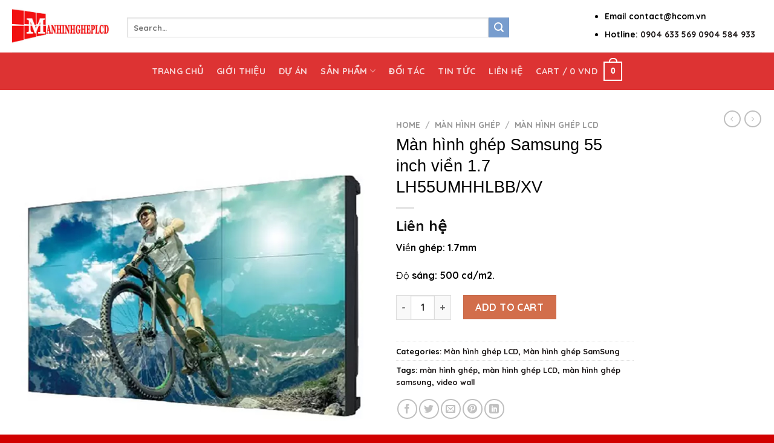

--- FILE ---
content_type: text/html; charset=UTF-8
request_url: https://manhinhgheplcd.com/man-hinh-ghep-55%E2%80%B3-vien-1-7-samsung-lh55umhhlbb-xv/
body_size: 26610
content:

<!DOCTYPE html>
<html lang="vi" class="loading-site no-js">
<head>
	<meta charset="UTF-8" />
	<link rel="profile" href="http://gmpg.org/xfn/11" />
	<link rel="pingback" href="https://manhinhgheplcd.com/xmlrpc.php" />

	<script>(function(html){html.className = html.className.replace(/\bno-js\b/,'js')})(document.documentElement);</script>
<meta name='robots' content='index, follow, max-image-preview:large, max-snippet:-1, max-video-preview:-1' />
<meta name="viewport" content="width=device-width, initial-scale=1, maximum-scale=1" />
	<!-- This site is optimized with the Yoast SEO plugin v20.1 - https://yoast.com/wordpress/plugins/seo/ -->
	<title>Màn hình ghép Samsung 55 inch viền 1.7 LH55UMHHLBB/XV</title>
	<meta name="description" content="Màn hình ghép LH55UMHHLBB/XV thế hệ mới của Samsung với viền ngoài cực mỏng 1.7mm như một màn hình ghép không viền mang đến trải nghiệm..." />
	<link rel="canonical" href="https://manhinhgheplcd.com/man-hinh-ghep-55″-vien-1-7-samsung-lh55umhhlbb-xv/" />
	<meta property="og:locale" content="vi_VN" />
	<meta property="og:type" content="article" />
	<meta property="og:title" content="Màn hình ghép Samsung 55 inch viền 1.7 LH55UMHHLBB/XV" />
	<meta property="og:description" content="Màn hình ghép LH55UMHHLBB/XV thế hệ mới của Samsung với viền ngoài cực mỏng 1.7mm như một màn hình ghép không viền mang đến trải nghiệm..." />
	<meta property="og:url" content="https://manhinhgheplcd.com/man-hinh-ghep-55″-vien-1-7-samsung-lh55umhhlbb-xv/" />
	<meta property="og:site_name" content="manhinhgheplcd.com" />
	<meta property="og:image" content="https://manhinhgheplcd.com/wp-content/uploads/2022/12/man-hinh-ghep-LH55UMHHLBBXV.jpg" />
	<meta property="og:image:width" content="600" />
	<meta property="og:image:height" content="600" />
	<meta property="og:image:type" content="image/jpeg" />
	<meta name="twitter:card" content="summary_large_image" />
	<meta name="twitter:label1" content="Ước tính thời gian đọc" />
	<meta name="twitter:data1" content="6 phút" />
	<script type="application/ld+json" class="yoast-schema-graph">{"@context":"https://schema.org","@graph":[{"@type":"WebPage","@id":"https://manhinhgheplcd.com/man-hinh-ghep-55%e2%80%b3-vien-1-7-samsung-lh55umhhlbb-xv/","url":"https://manhinhgheplcd.com/man-hinh-ghep-55%e2%80%b3-vien-1-7-samsung-lh55umhhlbb-xv/","name":"Màn hình ghép Samsung 55 inch viền 1.7 LH55UMHHLBB/XV","isPartOf":{"@id":"https://manhinhgheplcd.com/#website"},"primaryImageOfPage":{"@id":"https://manhinhgheplcd.com/man-hinh-ghep-55%e2%80%b3-vien-1-7-samsung-lh55umhhlbb-xv/#primaryimage"},"image":{"@id":"https://manhinhgheplcd.com/man-hinh-ghep-55%e2%80%b3-vien-1-7-samsung-lh55umhhlbb-xv/#primaryimage"},"thumbnailUrl":"https://manhinhgheplcd.com/wp-content/uploads/2022/12/man-hinh-ghep-LH55UMHHLBBXV.jpg","datePublished":"2022-12-31T06:36:28+00:00","dateModified":"2022-12-31T06:36:28+00:00","description":"Màn hình ghép LH55UMHHLBB/XV thế hệ mới của Samsung với viền ngoài cực mỏng 1.7mm như một màn hình ghép không viền mang đến trải nghiệm...","breadcrumb":{"@id":"https://manhinhgheplcd.com/man-hinh-ghep-55%e2%80%b3-vien-1-7-samsung-lh55umhhlbb-xv/#breadcrumb"},"inLanguage":"vi","potentialAction":[{"@type":"ReadAction","target":["https://manhinhgheplcd.com/man-hinh-ghep-55%e2%80%b3-vien-1-7-samsung-lh55umhhlbb-xv/"]}]},{"@type":"ImageObject","inLanguage":"vi","@id":"https://manhinhgheplcd.com/man-hinh-ghep-55%e2%80%b3-vien-1-7-samsung-lh55umhhlbb-xv/#primaryimage","url":"https://manhinhgheplcd.com/wp-content/uploads/2022/12/man-hinh-ghep-LH55UMHHLBBXV.jpg","contentUrl":"https://manhinhgheplcd.com/wp-content/uploads/2022/12/man-hinh-ghep-LH55UMHHLBBXV.jpg","width":600,"height":600,"caption":"màn hình ghép LH55UMHHLBB/XV"},{"@type":"BreadcrumbList","@id":"https://manhinhgheplcd.com/man-hinh-ghep-55%e2%80%b3-vien-1-7-samsung-lh55umhhlbb-xv/#breadcrumb","itemListElement":[{"@type":"ListItem","position":1,"name":"Trang chủ","item":"https://manhinhgheplcd.com/"},{"@type":"ListItem","position":2,"name":"Sản phẩm","item":"https://manhinhgheplcd.com/san-pham-1.html/"},{"@type":"ListItem","position":3,"name":"Màn hình ghép Samsung 55 inch viền 1.7 LH55UMHHLBB/XV"}]},{"@type":"WebSite","@id":"https://manhinhgheplcd.com/#website","url":"https://manhinhgheplcd.com/","name":"manhinhgheplcd.com","description":"","potentialAction":[{"@type":"SearchAction","target":{"@type":"EntryPoint","urlTemplate":"https://manhinhgheplcd.com/?s={search_term_string}"},"query-input":"required name=search_term_string"}],"inLanguage":"vi"}]}</script>
	<!-- / Yoast SEO plugin. -->


<link rel='dns-prefetch' href='//cdn.jsdelivr.net' />
<link rel='prefetch' href='https://manhinhgheplcd.com/wp-content/themes/flatsome/assets/js/chunk.countup.js?ver=3.16.2' />
<link rel='prefetch' href='https://manhinhgheplcd.com/wp-content/themes/flatsome/assets/js/chunk.sticky-sidebar.js?ver=3.16.2' />
<link rel='prefetch' href='https://manhinhgheplcd.com/wp-content/themes/flatsome/assets/js/chunk.tooltips.js?ver=3.16.2' />
<link rel='prefetch' href='https://manhinhgheplcd.com/wp-content/themes/flatsome/assets/js/chunk.vendors-popups.js?ver=3.16.2' />
<link rel='prefetch' href='https://manhinhgheplcd.com/wp-content/themes/flatsome/assets/js/chunk.vendors-slider.js?ver=3.16.2' />
<link rel="alternate" type="application/rss+xml" title="Dòng thông tin manhinhgheplcd.com &raquo;" href="https://manhinhgheplcd.com/feed/" />
<link rel="alternate" type="application/rss+xml" title="manhinhgheplcd.com &raquo; Dòng bình luận" href="https://manhinhgheplcd.com/comments/feed/" />
<link rel="alternate" title="oNhúng (JSON)" type="application/json+oembed" href="https://manhinhgheplcd.com/wp-json/oembed/1.0/embed?url=https%3A%2F%2Fmanhinhgheplcd.com%2Fman-hinh-ghep-55%25e2%2580%25b3-vien-1-7-samsung-lh55umhhlbb-xv%2F" />
<link rel="alternate" title="oNhúng (XML)" type="text/xml+oembed" href="https://manhinhgheplcd.com/wp-json/oembed/1.0/embed?url=https%3A%2F%2Fmanhinhgheplcd.com%2Fman-hinh-ghep-55%25e2%2580%25b3-vien-1-7-samsung-lh55umhhlbb-xv%2F&#038;format=xml" />
<style id='wp-img-auto-sizes-contain-inline-css' type='text/css'>
img:is([sizes=auto i],[sizes^="auto," i]){contain-intrinsic-size:3000px 1500px}
/*# sourceURL=wp-img-auto-sizes-contain-inline-css */
</style>
<style id='wp-emoji-styles-inline-css' type='text/css'>

	img.wp-smiley, img.emoji {
		display: inline !important;
		border: none !important;
		box-shadow: none !important;
		height: 1em !important;
		width: 1em !important;
		margin: 0 0.07em !important;
		vertical-align: -0.1em !important;
		background: none !important;
		padding: 0 !important;
	}
/*# sourceURL=wp-emoji-styles-inline-css */
</style>
<style id='wp-block-library-inline-css' type='text/css'>
:root{--wp-block-synced-color:#7a00df;--wp-block-synced-color--rgb:122,0,223;--wp-bound-block-color:var(--wp-block-synced-color);--wp-editor-canvas-background:#ddd;--wp-admin-theme-color:#007cba;--wp-admin-theme-color--rgb:0,124,186;--wp-admin-theme-color-darker-10:#006ba1;--wp-admin-theme-color-darker-10--rgb:0,107,160.5;--wp-admin-theme-color-darker-20:#005a87;--wp-admin-theme-color-darker-20--rgb:0,90,135;--wp-admin-border-width-focus:2px}@media (min-resolution:192dpi){:root{--wp-admin-border-width-focus:1.5px}}.wp-element-button{cursor:pointer}:root .has-very-light-gray-background-color{background-color:#eee}:root .has-very-dark-gray-background-color{background-color:#313131}:root .has-very-light-gray-color{color:#eee}:root .has-very-dark-gray-color{color:#313131}:root .has-vivid-green-cyan-to-vivid-cyan-blue-gradient-background{background:linear-gradient(135deg,#00d084,#0693e3)}:root .has-purple-crush-gradient-background{background:linear-gradient(135deg,#34e2e4,#4721fb 50%,#ab1dfe)}:root .has-hazy-dawn-gradient-background{background:linear-gradient(135deg,#faaca8,#dad0ec)}:root .has-subdued-olive-gradient-background{background:linear-gradient(135deg,#fafae1,#67a671)}:root .has-atomic-cream-gradient-background{background:linear-gradient(135deg,#fdd79a,#004a59)}:root .has-nightshade-gradient-background{background:linear-gradient(135deg,#330968,#31cdcf)}:root .has-midnight-gradient-background{background:linear-gradient(135deg,#020381,#2874fc)}:root{--wp--preset--font-size--normal:16px;--wp--preset--font-size--huge:42px}.has-regular-font-size{font-size:1em}.has-larger-font-size{font-size:2.625em}.has-normal-font-size{font-size:var(--wp--preset--font-size--normal)}.has-huge-font-size{font-size:var(--wp--preset--font-size--huge)}.has-text-align-center{text-align:center}.has-text-align-left{text-align:left}.has-text-align-right{text-align:right}.has-fit-text{white-space:nowrap!important}#end-resizable-editor-section{display:none}.aligncenter{clear:both}.items-justified-left{justify-content:flex-start}.items-justified-center{justify-content:center}.items-justified-right{justify-content:flex-end}.items-justified-space-between{justify-content:space-between}.screen-reader-text{border:0;clip-path:inset(50%);height:1px;margin:-1px;overflow:hidden;padding:0;position:absolute;width:1px;word-wrap:normal!important}.screen-reader-text:focus{background-color:#ddd;clip-path:none;color:#444;display:block;font-size:1em;height:auto;left:5px;line-height:normal;padding:15px 23px 14px;text-decoration:none;top:5px;width:auto;z-index:100000}html :where(.has-border-color){border-style:solid}html :where([style*=border-top-color]){border-top-style:solid}html :where([style*=border-right-color]){border-right-style:solid}html :where([style*=border-bottom-color]){border-bottom-style:solid}html :where([style*=border-left-color]){border-left-style:solid}html :where([style*=border-width]){border-style:solid}html :where([style*=border-top-width]){border-top-style:solid}html :where([style*=border-right-width]){border-right-style:solid}html :where([style*=border-bottom-width]){border-bottom-style:solid}html :where([style*=border-left-width]){border-left-style:solid}html :where(img[class*=wp-image-]){height:auto;max-width:100%}:where(figure){margin:0 0 1em}html :where(.is-position-sticky){--wp-admin--admin-bar--position-offset:var(--wp-admin--admin-bar--height,0px)}@media screen and (max-width:600px){html :where(.is-position-sticky){--wp-admin--admin-bar--position-offset:0px}}

/*# sourceURL=wp-block-library-inline-css */
</style><style id='global-styles-inline-css' type='text/css'>
:root{--wp--preset--aspect-ratio--square: 1;--wp--preset--aspect-ratio--4-3: 4/3;--wp--preset--aspect-ratio--3-4: 3/4;--wp--preset--aspect-ratio--3-2: 3/2;--wp--preset--aspect-ratio--2-3: 2/3;--wp--preset--aspect-ratio--16-9: 16/9;--wp--preset--aspect-ratio--9-16: 9/16;--wp--preset--color--black: #000000;--wp--preset--color--cyan-bluish-gray: #abb8c3;--wp--preset--color--white: #ffffff;--wp--preset--color--pale-pink: #f78da7;--wp--preset--color--vivid-red: #cf2e2e;--wp--preset--color--luminous-vivid-orange: #ff6900;--wp--preset--color--luminous-vivid-amber: #fcb900;--wp--preset--color--light-green-cyan: #7bdcb5;--wp--preset--color--vivid-green-cyan: #00d084;--wp--preset--color--pale-cyan-blue: #8ed1fc;--wp--preset--color--vivid-cyan-blue: #0693e3;--wp--preset--color--vivid-purple: #9b51e0;--wp--preset--gradient--vivid-cyan-blue-to-vivid-purple: linear-gradient(135deg,rgb(6,147,227) 0%,rgb(155,81,224) 100%);--wp--preset--gradient--light-green-cyan-to-vivid-green-cyan: linear-gradient(135deg,rgb(122,220,180) 0%,rgb(0,208,130) 100%);--wp--preset--gradient--luminous-vivid-amber-to-luminous-vivid-orange: linear-gradient(135deg,rgb(252,185,0) 0%,rgb(255,105,0) 100%);--wp--preset--gradient--luminous-vivid-orange-to-vivid-red: linear-gradient(135deg,rgb(255,105,0) 0%,rgb(207,46,46) 100%);--wp--preset--gradient--very-light-gray-to-cyan-bluish-gray: linear-gradient(135deg,rgb(238,238,238) 0%,rgb(169,184,195) 100%);--wp--preset--gradient--cool-to-warm-spectrum: linear-gradient(135deg,rgb(74,234,220) 0%,rgb(151,120,209) 20%,rgb(207,42,186) 40%,rgb(238,44,130) 60%,rgb(251,105,98) 80%,rgb(254,248,76) 100%);--wp--preset--gradient--blush-light-purple: linear-gradient(135deg,rgb(255,206,236) 0%,rgb(152,150,240) 100%);--wp--preset--gradient--blush-bordeaux: linear-gradient(135deg,rgb(254,205,165) 0%,rgb(254,45,45) 50%,rgb(107,0,62) 100%);--wp--preset--gradient--luminous-dusk: linear-gradient(135deg,rgb(255,203,112) 0%,rgb(199,81,192) 50%,rgb(65,88,208) 100%);--wp--preset--gradient--pale-ocean: linear-gradient(135deg,rgb(255,245,203) 0%,rgb(182,227,212) 50%,rgb(51,167,181) 100%);--wp--preset--gradient--electric-grass: linear-gradient(135deg,rgb(202,248,128) 0%,rgb(113,206,126) 100%);--wp--preset--gradient--midnight: linear-gradient(135deg,rgb(2,3,129) 0%,rgb(40,116,252) 100%);--wp--preset--font-size--small: 13px;--wp--preset--font-size--medium: 20px;--wp--preset--font-size--large: 36px;--wp--preset--font-size--x-large: 42px;--wp--preset--spacing--20: 0.44rem;--wp--preset--spacing--30: 0.67rem;--wp--preset--spacing--40: 1rem;--wp--preset--spacing--50: 1.5rem;--wp--preset--spacing--60: 2.25rem;--wp--preset--spacing--70: 3.38rem;--wp--preset--spacing--80: 5.06rem;--wp--preset--shadow--natural: 6px 6px 9px rgba(0, 0, 0, 0.2);--wp--preset--shadow--deep: 12px 12px 50px rgba(0, 0, 0, 0.4);--wp--preset--shadow--sharp: 6px 6px 0px rgba(0, 0, 0, 0.2);--wp--preset--shadow--outlined: 6px 6px 0px -3px rgb(255, 255, 255), 6px 6px rgb(0, 0, 0);--wp--preset--shadow--crisp: 6px 6px 0px rgb(0, 0, 0);}:where(.is-layout-flex){gap: 0.5em;}:where(.is-layout-grid){gap: 0.5em;}body .is-layout-flex{display: flex;}.is-layout-flex{flex-wrap: wrap;align-items: center;}.is-layout-flex > :is(*, div){margin: 0;}body .is-layout-grid{display: grid;}.is-layout-grid > :is(*, div){margin: 0;}:where(.wp-block-columns.is-layout-flex){gap: 2em;}:where(.wp-block-columns.is-layout-grid){gap: 2em;}:where(.wp-block-post-template.is-layout-flex){gap: 1.25em;}:where(.wp-block-post-template.is-layout-grid){gap: 1.25em;}.has-black-color{color: var(--wp--preset--color--black) !important;}.has-cyan-bluish-gray-color{color: var(--wp--preset--color--cyan-bluish-gray) !important;}.has-white-color{color: var(--wp--preset--color--white) !important;}.has-pale-pink-color{color: var(--wp--preset--color--pale-pink) !important;}.has-vivid-red-color{color: var(--wp--preset--color--vivid-red) !important;}.has-luminous-vivid-orange-color{color: var(--wp--preset--color--luminous-vivid-orange) !important;}.has-luminous-vivid-amber-color{color: var(--wp--preset--color--luminous-vivid-amber) !important;}.has-light-green-cyan-color{color: var(--wp--preset--color--light-green-cyan) !important;}.has-vivid-green-cyan-color{color: var(--wp--preset--color--vivid-green-cyan) !important;}.has-pale-cyan-blue-color{color: var(--wp--preset--color--pale-cyan-blue) !important;}.has-vivid-cyan-blue-color{color: var(--wp--preset--color--vivid-cyan-blue) !important;}.has-vivid-purple-color{color: var(--wp--preset--color--vivid-purple) !important;}.has-black-background-color{background-color: var(--wp--preset--color--black) !important;}.has-cyan-bluish-gray-background-color{background-color: var(--wp--preset--color--cyan-bluish-gray) !important;}.has-white-background-color{background-color: var(--wp--preset--color--white) !important;}.has-pale-pink-background-color{background-color: var(--wp--preset--color--pale-pink) !important;}.has-vivid-red-background-color{background-color: var(--wp--preset--color--vivid-red) !important;}.has-luminous-vivid-orange-background-color{background-color: var(--wp--preset--color--luminous-vivid-orange) !important;}.has-luminous-vivid-amber-background-color{background-color: var(--wp--preset--color--luminous-vivid-amber) !important;}.has-light-green-cyan-background-color{background-color: var(--wp--preset--color--light-green-cyan) !important;}.has-vivid-green-cyan-background-color{background-color: var(--wp--preset--color--vivid-green-cyan) !important;}.has-pale-cyan-blue-background-color{background-color: var(--wp--preset--color--pale-cyan-blue) !important;}.has-vivid-cyan-blue-background-color{background-color: var(--wp--preset--color--vivid-cyan-blue) !important;}.has-vivid-purple-background-color{background-color: var(--wp--preset--color--vivid-purple) !important;}.has-black-border-color{border-color: var(--wp--preset--color--black) !important;}.has-cyan-bluish-gray-border-color{border-color: var(--wp--preset--color--cyan-bluish-gray) !important;}.has-white-border-color{border-color: var(--wp--preset--color--white) !important;}.has-pale-pink-border-color{border-color: var(--wp--preset--color--pale-pink) !important;}.has-vivid-red-border-color{border-color: var(--wp--preset--color--vivid-red) !important;}.has-luminous-vivid-orange-border-color{border-color: var(--wp--preset--color--luminous-vivid-orange) !important;}.has-luminous-vivid-amber-border-color{border-color: var(--wp--preset--color--luminous-vivid-amber) !important;}.has-light-green-cyan-border-color{border-color: var(--wp--preset--color--light-green-cyan) !important;}.has-vivid-green-cyan-border-color{border-color: var(--wp--preset--color--vivid-green-cyan) !important;}.has-pale-cyan-blue-border-color{border-color: var(--wp--preset--color--pale-cyan-blue) !important;}.has-vivid-cyan-blue-border-color{border-color: var(--wp--preset--color--vivid-cyan-blue) !important;}.has-vivid-purple-border-color{border-color: var(--wp--preset--color--vivid-purple) !important;}.has-vivid-cyan-blue-to-vivid-purple-gradient-background{background: var(--wp--preset--gradient--vivid-cyan-blue-to-vivid-purple) !important;}.has-light-green-cyan-to-vivid-green-cyan-gradient-background{background: var(--wp--preset--gradient--light-green-cyan-to-vivid-green-cyan) !important;}.has-luminous-vivid-amber-to-luminous-vivid-orange-gradient-background{background: var(--wp--preset--gradient--luminous-vivid-amber-to-luminous-vivid-orange) !important;}.has-luminous-vivid-orange-to-vivid-red-gradient-background{background: var(--wp--preset--gradient--luminous-vivid-orange-to-vivid-red) !important;}.has-very-light-gray-to-cyan-bluish-gray-gradient-background{background: var(--wp--preset--gradient--very-light-gray-to-cyan-bluish-gray) !important;}.has-cool-to-warm-spectrum-gradient-background{background: var(--wp--preset--gradient--cool-to-warm-spectrum) !important;}.has-blush-light-purple-gradient-background{background: var(--wp--preset--gradient--blush-light-purple) !important;}.has-blush-bordeaux-gradient-background{background: var(--wp--preset--gradient--blush-bordeaux) !important;}.has-luminous-dusk-gradient-background{background: var(--wp--preset--gradient--luminous-dusk) !important;}.has-pale-ocean-gradient-background{background: var(--wp--preset--gradient--pale-ocean) !important;}.has-electric-grass-gradient-background{background: var(--wp--preset--gradient--electric-grass) !important;}.has-midnight-gradient-background{background: var(--wp--preset--gradient--midnight) !important;}.has-small-font-size{font-size: var(--wp--preset--font-size--small) !important;}.has-medium-font-size{font-size: var(--wp--preset--font-size--medium) !important;}.has-large-font-size{font-size: var(--wp--preset--font-size--large) !important;}.has-x-large-font-size{font-size: var(--wp--preset--font-size--x-large) !important;}
/*# sourceURL=global-styles-inline-css */
</style>

<style id='classic-theme-styles-inline-css' type='text/css'>
/*! This file is auto-generated */
.wp-block-button__link{color:#fff;background-color:#32373c;border-radius:9999px;box-shadow:none;text-decoration:none;padding:calc(.667em + 2px) calc(1.333em + 2px);font-size:1.125em}.wp-block-file__button{background:#32373c;color:#fff;text-decoration:none}
/*# sourceURL=/wp-includes/css/classic-themes.min.css */
</style>
<link rel='stylesheet' id='contact-form-7-css' href='https://manhinhgheplcd.com/wp-content/plugins/contact-form-7/includes/css/styles.css?ver=5.7.3' type='text/css' media='all' />
<link rel='stylesheet' id='photoswipe-css' href='https://manhinhgheplcd.com/wp-content/plugins/woocommerce/assets/css/photoswipe/photoswipe.min.css?ver=8.6.3' type='text/css' media='all' />
<link rel='stylesheet' id='photoswipe-default-skin-css' href='https://manhinhgheplcd.com/wp-content/plugins/woocommerce/assets/css/photoswipe/default-skin/default-skin.min.css?ver=8.6.3' type='text/css' media='all' />
<style id='woocommerce-inline-inline-css' type='text/css'>
.woocommerce form .form-row .required { visibility: visible; }
/*# sourceURL=woocommerce-inline-inline-css */
</style>
<link rel='stylesheet' id='wp-bottom-menu-css' href='https://manhinhgheplcd.com/wp-content/plugins/wp-bottom-menu/assets/css/style.css?ver=2.2' type='text/css' media='all' />
<link rel='stylesheet' id='font-awesome-css' href='https://manhinhgheplcd.com/wp-content/plugins/wp-bottom-menu/inc/customizer/customizer-repeater/css/font-awesome.min.css?ver=1.1.0' type='text/css' media='all' />
<link rel='stylesheet' id='flatsome-main-css' href='https://manhinhgheplcd.com/wp-content/themes/flatsome/assets/css/flatsome.css?ver=3.16.2' type='text/css' media='all' />
<style id='flatsome-main-inline-css' type='text/css'>
@font-face {
				font-family: "fl-icons";
				font-display: block;
				src: url(https://manhinhgheplcd.com/wp-content/themes/flatsome/assets/css/icons/fl-icons.eot?v=3.16.2);
				src:
					url(https://manhinhgheplcd.com/wp-content/themes/flatsome/assets/css/icons/fl-icons.eot#iefix?v=3.16.2) format("embedded-opentype"),
					url(https://manhinhgheplcd.com/wp-content/themes/flatsome/assets/css/icons/fl-icons.woff2?v=3.16.2) format("woff2"),
					url(https://manhinhgheplcd.com/wp-content/themes/flatsome/assets/css/icons/fl-icons.ttf?v=3.16.2) format("truetype"),
					url(https://manhinhgheplcd.com/wp-content/themes/flatsome/assets/css/icons/fl-icons.woff?v=3.16.2) format("woff"),
					url(https://manhinhgheplcd.com/wp-content/themes/flatsome/assets/css/icons/fl-icons.svg?v=3.16.2#fl-icons) format("svg");
			}
/*# sourceURL=flatsome-main-inline-css */
</style>
<link rel='stylesheet' id='flatsome-shop-css' href='https://manhinhgheplcd.com/wp-content/themes/flatsome/assets/css/flatsome-shop.css?ver=3.16.2' type='text/css' media='all' />
<link rel='stylesheet' id='flatsome-style-css' href='https://manhinhgheplcd.com/wp-content/themes/Man%20hinh%20ghep%20lcd/style.css?ver=3.0' type='text/css' media='all' />
<script type="text/javascript" src="https://manhinhgheplcd.com/wp-includes/js/jquery/jquery.min.js?ver=3.7.1" id="jquery-core-js"></script>
<script type="text/javascript" src="https://manhinhgheplcd.com/wp-includes/js/jquery/jquery-migrate.min.js?ver=3.4.1" id="jquery-migrate-js"></script>
<script type="text/javascript" src="https://manhinhgheplcd.com/wp-content/plugins/woocommerce/assets/js/jquery-blockui/jquery.blockUI.min.js?ver=2.7.0-wc.8.6.3" id="jquery-blockui-js" defer="defer" data-wp-strategy="defer"></script>
<script type="text/javascript" id="wc-add-to-cart-js-extra">
/* <![CDATA[ */
var wc_add_to_cart_params = {"ajax_url":"/wp-admin/admin-ajax.php","wc_ajax_url":"/?wc-ajax=%%endpoint%%","i18n_view_cart":"View cart","cart_url":"https://manhinhgheplcd.com/gio-hang.html/","is_cart":"","cart_redirect_after_add":"no"};
//# sourceURL=wc-add-to-cart-js-extra
/* ]]> */
</script>
<script type="text/javascript" src="https://manhinhgheplcd.com/wp-content/plugins/woocommerce/assets/js/frontend/add-to-cart.min.js?ver=8.6.3" id="wc-add-to-cart-js" defer="defer" data-wp-strategy="defer"></script>
<script type="text/javascript" src="https://manhinhgheplcd.com/wp-content/plugins/woocommerce/assets/js/photoswipe/photoswipe.min.js?ver=4.1.1-wc.8.6.3" id="photoswipe-js" defer="defer" data-wp-strategy="defer"></script>
<script type="text/javascript" src="https://manhinhgheplcd.com/wp-content/plugins/woocommerce/assets/js/photoswipe/photoswipe-ui-default.min.js?ver=4.1.1-wc.8.6.3" id="photoswipe-ui-default-js" defer="defer" data-wp-strategy="defer"></script>
<script type="text/javascript" id="wc-single-product-js-extra">
/* <![CDATA[ */
var wc_single_product_params = {"i18n_required_rating_text":"Please select a rating","review_rating_required":"yes","flexslider":{"rtl":false,"animation":"slide","smoothHeight":true,"directionNav":false,"controlNav":"thumbnails","slideshow":false,"animationSpeed":500,"animationLoop":false,"allowOneSlide":false},"zoom_enabled":"","zoom_options":[],"photoswipe_enabled":"1","photoswipe_options":{"shareEl":false,"closeOnScroll":false,"history":false,"hideAnimationDuration":0,"showAnimationDuration":0},"flexslider_enabled":""};
//# sourceURL=wc-single-product-js-extra
/* ]]> */
</script>
<script type="text/javascript" src="https://manhinhgheplcd.com/wp-content/plugins/woocommerce/assets/js/frontend/single-product.min.js?ver=8.6.3" id="wc-single-product-js" defer="defer" data-wp-strategy="defer"></script>
<script type="text/javascript" src="https://manhinhgheplcd.com/wp-content/plugins/woocommerce/assets/js/js-cookie/js.cookie.min.js?ver=2.1.4-wc.8.6.3" id="js-cookie-js" defer="defer" data-wp-strategy="defer"></script>
<script type="text/javascript" id="woocommerce-js-extra">
/* <![CDATA[ */
var woocommerce_params = {"ajax_url":"/wp-admin/admin-ajax.php","wc_ajax_url":"/?wc-ajax=%%endpoint%%"};
//# sourceURL=woocommerce-js-extra
/* ]]> */
</script>
<script type="text/javascript" src="https://manhinhgheplcd.com/wp-content/plugins/woocommerce/assets/js/frontend/woocommerce.min.js?ver=8.6.3" id="woocommerce-js" defer="defer" data-wp-strategy="defer"></script>
<link rel="https://api.w.org/" href="https://manhinhgheplcd.com/wp-json/" /><link rel="alternate" title="JSON" type="application/json" href="https://manhinhgheplcd.com/wp-json/wp/v2/product/6027" /><link rel="EditURI" type="application/rsd+xml" title="RSD" href="https://manhinhgheplcd.com/xmlrpc.php?rsd" />
<meta name="generator" content="WordPress 6.9" />
<meta name="generator" content="WooCommerce 8.6.3" />
<link rel='shortlink' href='https://manhinhgheplcd.com/?p=6027' />
	<link rel="preconnect" href="https://fonts.googleapis.com">
	<link rel="preconnect" href="https://fonts.gstatic.com">
	<link href='https://fonts.googleapis.com/css2?display=swap&family=Quicksand' rel='stylesheet'><meta name="pinterest-rich-pin" content="false" /><style>.bg{opacity: 0; transition: opacity 1s; -webkit-transition: opacity 1s;} .bg-loaded{opacity: 1;}</style>	<noscript><style>.woocommerce-product-gallery{ opacity: 1 !important; }</style></noscript>
	<style id="custom-css" type="text/css">:root {--primary-color: #789dce;}.container-width, .full-width .ubermenu-nav, .container, .row{max-width: 1270px}.row.row-collapse{max-width: 1240px}.row.row-small{max-width: 1262.5px}.row.row-large{max-width: 1300px}.header-main{height: 87px}#logo img{max-height: 87px}#logo{width:160px;}.header-bottom{min-height: 62px}.header-top{min-height: 36px}.transparent .header-main{height: 92px}.transparent #logo img{max-height: 92px}.has-transparent + .page-title:first-of-type,.has-transparent + #main > .page-title,.has-transparent + #main > div > .page-title,.has-transparent + #main .page-header-wrapper:first-of-type .page-title{padding-top: 172px;}.header.show-on-scroll,.stuck .header-main{height:70px!important}.stuck #logo img{max-height: 70px!important}.search-form{ width: 80%;}.header-bottom {background-color: #dd3333}.top-bar-nav > li > a{line-height: 18px }.header-main .nav > li > a{line-height: 19px }.header-wrapper:not(.stuck) .header-main .header-nav{margin-top: 4px }.header-bottom-nav > li > a{line-height: 22px }@media (max-width: 549px) {.header-main{height: 70px}#logo img{max-height: 70px}}.header-top{background-color:#dd3333!important;}/* Color */.accordion-title.active, .has-icon-bg .icon .icon-inner,.logo a, .primary.is-underline, .primary.is-link, .badge-outline .badge-inner, .nav-outline > li.active> a,.nav-outline >li.active > a, .cart-icon strong,[data-color='primary'], .is-outline.primary{color: #789dce;}/* Color !important */[data-text-color="primary"]{color: #789dce!important;}/* Background Color */[data-text-bg="primary"]{background-color: #789dce;}/* Background */.scroll-to-bullets a,.featured-title, .label-new.menu-item > a:after, .nav-pagination > li > .current,.nav-pagination > li > span:hover,.nav-pagination > li > a:hover,.has-hover:hover .badge-outline .badge-inner,button[type="submit"], .button.wc-forward:not(.checkout):not(.checkout-button), .button.submit-button, .button.primary:not(.is-outline),.featured-table .title,.is-outline:hover, .has-icon:hover .icon-label,.nav-dropdown-bold .nav-column li > a:hover, .nav-dropdown.nav-dropdown-bold > li > a:hover, .nav-dropdown-bold.dark .nav-column li > a:hover, .nav-dropdown.nav-dropdown-bold.dark > li > a:hover, .header-vertical-menu__opener ,.is-outline:hover, .tagcloud a:hover,.grid-tools a, input[type='submit']:not(.is-form), .box-badge:hover .box-text, input.button.alt,.nav-box > li > a:hover,.nav-box > li.active > a,.nav-pills > li.active > a ,.current-dropdown .cart-icon strong, .cart-icon:hover strong, .nav-line-bottom > li > a:before, .nav-line-grow > li > a:before, .nav-line > li > a:before,.banner, .header-top, .slider-nav-circle .flickity-prev-next-button:hover svg, .slider-nav-circle .flickity-prev-next-button:hover .arrow, .primary.is-outline:hover, .button.primary:not(.is-outline), input[type='submit'].primary, input[type='submit'].primary, input[type='reset'].button, input[type='button'].primary, .badge-inner{background-color: #789dce;}/* Border */.nav-vertical.nav-tabs > li.active > a,.scroll-to-bullets a.active,.nav-pagination > li > .current,.nav-pagination > li > span:hover,.nav-pagination > li > a:hover,.has-hover:hover .badge-outline .badge-inner,.accordion-title.active,.featured-table,.is-outline:hover, .tagcloud a:hover,blockquote, .has-border, .cart-icon strong:after,.cart-icon strong,.blockUI:before, .processing:before,.loading-spin, .slider-nav-circle .flickity-prev-next-button:hover svg, .slider-nav-circle .flickity-prev-next-button:hover .arrow, .primary.is-outline:hover{border-color: #789dce}.nav-tabs > li.active > a{border-top-color: #789dce}.widget_shopping_cart_content .blockUI.blockOverlay:before { border-left-color: #789dce }.woocommerce-checkout-review-order .blockUI.blockOverlay:before { border-left-color: #789dce }/* Fill */.slider .flickity-prev-next-button:hover svg,.slider .flickity-prev-next-button:hover .arrow{fill: #789dce;}/* Focus */.primary:focus-visible, .submit-button:focus-visible, button[type="submit"]:focus-visible { outline-color: #789dce!important; }body{color: #000000}h1,h2,h3,h4,h5,h6,.heading-font{color: #000000;}@media screen and (max-width: 549px){body{font-size: 100%;}}body{font-family: Quicksand, sans-serif;}body {font-weight: 400;font-style: ;}.nav > li > a {font-family: Quicksand, sans-serif;}.mobile-sidebar-levels-2 .nav > li > ul > li > a {font-family: Quicksand, sans-serif;}.nav > li > a,.mobile-sidebar-levels-2 .nav > li > ul > li > a {font-weight: 700;font-style: normal;}h1,h2,h3,h4,h5,h6,.heading-font, .off-canvas-center .nav-sidebar.nav-vertical > li > a{font-family: Quicksand, sans-serif;}h1,h2,h3,h4,h5,h6,.heading-font,.banner h1,.banner h2 {font-weight: 700;font-style: normal;}.alt-font{font-family: Quicksand, sans-serif;}.alt-font {font-weight: 400!important;font-style: !important;}.header:not(.transparent) .top-bar-nav > li > a {color: #1e73be;}a{color: #191414;}.shop-page-title.featured-title .title-bg{ background-image: url(https://manhinhgheplcd.com/wp-content/uploads/2022/12/man-hinh-ghep-LH55UMHHLBBXV.jpg)!important;}@media screen and (min-width: 550px){.products .box-vertical .box-image{min-width: 300px!important;width: 300px!important;}}.absolute-footer, html{background-color: #d10000}.nav-vertical-fly-out > li + li {border-top-width: 1px; border-top-style: solid;}.label-new.menu-item > a:after{content:"New";}.label-hot.menu-item > a:after{content:"Hot";}.label-sale.menu-item > a:after{content:"Sale";}.label-popular.menu-item > a:after{content:"Popular";}</style>		<style type="text/css" id="wp-custom-css">
			

span.giao-hang-1h {
    border-radius: 4px;
    line-height: 30px;
    border: 1px solid #b4ebff;
    display: block;
    color: #0089d8;
    background: #c6f0ff;
    padding: 5px 10px;
    text-transform: uppercase;
    font-size: 15px;
    font-weight: 700;
    margin-bottom: 15px;
    margin-top: 5px;
}
span.giao-hang-1h:before {
    content:"\e01a";
        font-family: fl-icons;
    margin-right: 10px;

}
.km-ud {
    display: block;
    overflow: hidden;
    border: 1px solid #ddd;
    border-radius: 4px;
    position: relative;
    margin: 0 0 15px 0;
    padding: 16px;
}
.km-ud h3 {
    text-transform: uppercase;
    font-size: 16px;
    margin: 0;
}
.in-box, .cket, .ds-shop {
    padding: 15px 15px 10px 15px;
    border: 1px solid #ddd;
    margin-bottom: 15px;
}
.km-ud span, .cket span, .ds-shop span {
    margin: 5px 0;
    display: inline-block;
    line-height: 1.5;
    font-size: 14px;
}
.km-ud span:before, .cket span:before {content:"\e00a";font-family: fl-icons;
    display: inline-block;
    position: relative;
        color: #00AEEF;
    margin-right: 5px;}

.single-product div#tab-description {
  overflow: hidden;
  position: relative;
}
.single-product .tab-panels div#tab-description.panel:not(.active) {
height: 0 !important;
}
.devvn_readmore_flatsome {
  text-align: center;
  cursor: pointer;
  position: absolute;
  z-index: 9999;
  bottom: 0;
  width: 100%;
  background: #fff;
}
.devvn_readmore_flatsome:before {
  height: 55px;
  margin-top: -45px;
  content: "";
  background: -moz-linear-gradient(top, rgba(255,255,255,0) 0%, rgba(255,255,255,1) 100%);
  background: -webkit-linear-gradient(top, rgba(255,255,255,0) 0%,rgba(255,255,255,1) 100%);
  background: linear-gradient(to bottom, rgba(255,255,255,0) 0%,rgba(255,255,255,1) 100%);
  filter: progid:DXImageTransform.Microsoft.gradient( startColorstr='#ffffff00', endColorstr='#ffffff',GradientType=0 );
  display: block;
}
.devvn_readmore_flatsome a {
  color: #09a7f1;
  display: inline-block;
  border: 1px solid;
  padding: 5px 40px;
  border-radius: 5px;
}

.devvn_readmore_flatsome a:after {
  content: '';
  width: 0;
  right: 0;
  border-top: 6px solid #09a7f1;
  border-left: 6px solid transparent;
  border-right: 6px solid transparent;
  display: inline-block;
  vertical-align: middle;
  margin: -2px 0 0 5px;
}
.blog-archive h1.page-title {

display: none;

}

.single footer.entry-meta { display: none; }

		</style>
		<style id="kirki-inline-styles">/* vietnamese */
@font-face {
  font-family: 'Quicksand';
  font-style: normal;
  font-weight: 400;
  font-display: swap;
  src: url(https://manhinhgheplcd.com/wp-content/fonts/quicksand/font) format('woff');
  unicode-range: U+0102-0103, U+0110-0111, U+0128-0129, U+0168-0169, U+01A0-01A1, U+01AF-01B0, U+0300-0301, U+0303-0304, U+0308-0309, U+0323, U+0329, U+1EA0-1EF9, U+20AB;
}
/* latin-ext */
@font-face {
  font-family: 'Quicksand';
  font-style: normal;
  font-weight: 400;
  font-display: swap;
  src: url(https://manhinhgheplcd.com/wp-content/fonts/quicksand/font) format('woff');
  unicode-range: U+0100-02BA, U+02BD-02C5, U+02C7-02CC, U+02CE-02D7, U+02DD-02FF, U+0304, U+0308, U+0329, U+1D00-1DBF, U+1E00-1E9F, U+1EF2-1EFF, U+2020, U+20A0-20AB, U+20AD-20C0, U+2113, U+2C60-2C7F, U+A720-A7FF;
}
/* latin */
@font-face {
  font-family: 'Quicksand';
  font-style: normal;
  font-weight: 400;
  font-display: swap;
  src: url(https://manhinhgheplcd.com/wp-content/fonts/quicksand/font) format('woff');
  unicode-range: U+0000-00FF, U+0131, U+0152-0153, U+02BB-02BC, U+02C6, U+02DA, U+02DC, U+0304, U+0308, U+0329, U+2000-206F, U+20AC, U+2122, U+2191, U+2193, U+2212, U+2215, U+FEFF, U+FFFD;
}
/* vietnamese */
@font-face {
  font-family: 'Quicksand';
  font-style: normal;
  font-weight: 700;
  font-display: swap;
  src: url(https://manhinhgheplcd.com/wp-content/fonts/quicksand/font) format('woff');
  unicode-range: U+0102-0103, U+0110-0111, U+0128-0129, U+0168-0169, U+01A0-01A1, U+01AF-01B0, U+0300-0301, U+0303-0304, U+0308-0309, U+0323, U+0329, U+1EA0-1EF9, U+20AB;
}
/* latin-ext */
@font-face {
  font-family: 'Quicksand';
  font-style: normal;
  font-weight: 700;
  font-display: swap;
  src: url(https://manhinhgheplcd.com/wp-content/fonts/quicksand/font) format('woff');
  unicode-range: U+0100-02BA, U+02BD-02C5, U+02C7-02CC, U+02CE-02D7, U+02DD-02FF, U+0304, U+0308, U+0329, U+1D00-1DBF, U+1E00-1E9F, U+1EF2-1EFF, U+2020, U+20A0-20AB, U+20AD-20C0, U+2113, U+2C60-2C7F, U+A720-A7FF;
}
/* latin */
@font-face {
  font-family: 'Quicksand';
  font-style: normal;
  font-weight: 700;
  font-display: swap;
  src: url(https://manhinhgheplcd.com/wp-content/fonts/quicksand/font) format('woff');
  unicode-range: U+0000-00FF, U+0131, U+0152-0153, U+02BB-02BC, U+02C6, U+02DA, U+02DC, U+0304, U+0308, U+0329, U+2000-206F, U+20AC, U+2122, U+2191, U+2193, U+2212, U+2215, U+FEFF, U+FFFD;
}</style>	<style id="egf-frontend-styles" type="text/css">
		p {color: #000000;font-family: 'Quicksand', sans-serif;font-style: normal;font-weight: 400;} h1 {font-family: 'Tahoma', sans-serif;font-style: normal;font-weight: 400;} h2 {font-family: 'Tahoma', sans-serif;font-style: normal;font-weight: 400;} h3 {font-family: 'Quicksand', sans-serif;font-style: normal;font-weight: 400;} h4 {font-family: 'Tahoma', sans-serif;font-style: normal;font-weight: 400;} h5 {font-family: 'Tahoma', sans-serif;font-style: normal;font-weight: 400;} h6 {font-family: 'Arial', sans-serif;font-style: normal;font-weight: 400;} 	</style>
	</head>

<body class="wp-singular product-template-default single single-product postid-6027 wp-theme-flatsome wp-child-theme-Manhinhgheplcd theme-flatsome woocommerce woocommerce-page woocommerce-no-js full-width lightbox nav-dropdown-has-arrow nav-dropdown-has-shadow nav-dropdown-has-border">


<a class="skip-link screen-reader-text" href="#main">Skip to content</a>

<div id="wrapper">

	
	<header id="header" class="header has-sticky sticky-jump">
		<div class="header-wrapper">
			<div id="top-bar" class="header-top hide-for-sticky nav-dark show-for-medium">
    <div class="flex-row container">
      <div class="flex-col hide-for-medium flex-left">
          <ul class="nav nav-left medium-nav-center nav-small  nav-divided">
                        </ul>
      </div>

      <div class="flex-col hide-for-medium flex-center">
          <ul class="nav nav-center nav-small  nav-divided">
                        </ul>
      </div>

      <div class="flex-col hide-for-medium flex-right">
         <ul class="nav top-bar-nav nav-right nav-small  nav-divided">
                        </ul>
      </div>

            <div class="flex-col show-for-medium flex-grow">
          <ul class="nav nav-center nav-small mobile-nav  nav-divided">
              <li class="header-contact-wrapper">
		<ul id="header-contact" class="nav nav-divided nav-uppercase header-contact">
		
						<li class="">
			  <a href="mailto:email" class="tooltip" title="email">
				  <i class="icon-envelop" style="font-size:16px;" ></i>			       <span>
			       	thang.buiquyet@hcom.vn			       </span>
			  </a>
			</li>
			
			
						<li class="">
			  <a href="tel:0985 996 782- 0904 584933" class="tooltip" title="0985 996 782- 0904 584933">
			     <i class="icon-phone" style="font-size:16px;" ></i>			      <span>0985 996 782- 0904 584933</span>
			  </a>
			</li>
				</ul>
</li>
          </ul>
      </div>
      
    </div>
</div>
<div id="masthead" class="header-main ">
      <div class="header-inner flex-row container logo-left medium-logo-center" role="navigation">

          <!-- Logo -->
          <div id="logo" class="flex-col logo">
            
<!-- Header logo -->
<a href="https://manhinhgheplcd.com/" title="manhinhgheplcd.com" rel="home">
		<img width="372" height="135" src="https://manhinhgheplcd.com/wp-content/uploads/2023/02/Untitled-2-Recovered.jpg" class="header_logo header-logo" alt="manhinhgheplcd.com"/><img  width="372" height="135" src="https://manhinhgheplcd.com/wp-content/uploads/2023/02/Untitled-2-Recovered.jpg" class="header-logo-dark" alt="manhinhgheplcd.com"/></a>
          </div>

          <!-- Mobile Left Elements -->
          <div class="flex-col show-for-medium flex-left">
            <ul class="mobile-nav nav nav-left ">
              <li class="nav-icon has-icon">
  		<a href="#" data-open="#main-menu" data-pos="left" data-bg="main-menu-overlay" data-color="" class="is-small" aria-label="Menu" aria-controls="main-menu" aria-expanded="false">

		  <i class="icon-menu" ></i>
		  		</a>
	</li>
            </ul>
          </div>

          <!-- Left Elements -->
          <div class="flex-col hide-for-medium flex-left
            flex-grow">
            <ul class="header-nav header-nav-main nav nav-left  nav-size-large nav-spacing-large nav-uppercase" >
              <li class="header-search-form search-form html relative has-icon">
	<div class="header-search-form-wrapper">
		<div class="searchform-wrapper ux-search-box relative is-normal"><form role="search" method="get" class="searchform" action="https://manhinhgheplcd.com/">
	<div class="flex-row relative">
						<div class="flex-col flex-grow">
			<label class="screen-reader-text" for="woocommerce-product-search-field-0">Search for:</label>
			<input type="search" id="woocommerce-product-search-field-0" class="search-field mb-0" placeholder="Search&hellip;" value="" name="s" />
			<input type="hidden" name="post_type" value="product" />
					</div>
		<div class="flex-col">
			<button type="submit" value="Search" class="ux-search-submit submit-button secondary button  icon mb-0" aria-label="Submit">
				<i class="icon-search" ></i>			</button>
		</div>
	</div>
	<div class="live-search-results text-left z-top"></div>
</form>
</div>	</div>
</li>
            </ul>
          </div>

          <!-- Right Elements -->
          <div class="flex-col hide-for-medium flex-right">
            <ul class="header-nav header-nav-main nav nav-right  nav-size-large nav-spacing-large nav-uppercase">
              <li class="html custom html_topbar_right"><ul class="hcom-topbar">
  <li class="mail-hcom">Email <span> contact@hcom.vn </span></li>
  <li class="hl-hcom">Hotline:<span>
 </a>
      <a href="tel: 0904633569">
        <b> 0904 633 569</b>
      </a>
      <a href="tel: 0904584933">
        <b> 0904 584 933</b> 
    </span>
  </li>
</ul></li>            </ul>
          </div>

          <!-- Mobile Right Elements -->
          <div class="flex-col show-for-medium flex-right">
            <ul class="mobile-nav nav nav-right ">
              <li class="cart-item has-icon">

      <a href="https://manhinhgheplcd.com/gio-hang.html/" class="header-cart-link off-canvas-toggle nav-top-link is-small" data-open="#cart-popup" data-class="off-canvas-cart" title="Cart" data-pos="right">
  
    <span class="cart-icon image-icon">
    <strong>0</strong>
  </span>
  </a>


  <!-- Cart Sidebar Popup -->
  <div id="cart-popup" class="mfp-hide widget_shopping_cart">
  <div class="cart-popup-inner inner-padding">
      <div class="cart-popup-title text-center">
          <h4 class="uppercase">Cart</h4>
          <div class="is-divider"></div>
      </div>
      <div class="widget_shopping_cart_content">
          

	<p class="woocommerce-mini-cart__empty-message">No products in the cart.</p>


      </div>
             <div class="cart-sidebar-content relative"></div>  </div>
  </div>

</li>
            </ul>
          </div>

      </div>

            <div class="container"><div class="top-divider full-width"></div></div>
      </div>
<div id="wide-nav" class="header-bottom wide-nav nav-dark flex-has-center hide-for-medium">
    <div class="flex-row container">

            
                        <div class="flex-col hide-for-medium flex-center">
                <ul class="nav header-nav header-bottom-nav nav-center  nav-size-medium nav-spacing-large nav-uppercase">
                    <li id="menu-item-7221" class="menu-item menu-item-type-post_type menu-item-object-page menu-item-home menu-item-7221 menu-item-design-default"><a href="https://manhinhgheplcd.com/" class="nav-top-link">Trang chủ</a></li>
<li id="menu-item-7237" class="menu-item menu-item-type-post_type menu-item-object-page menu-item-7237 menu-item-design-default"><a href="https://manhinhgheplcd.com/gioi-thieu.html/" class="nav-top-link">Giới thiệu</a></li>
<li id="menu-item-7223" class="menu-item menu-item-type-taxonomy menu-item-object-category menu-item-7223 menu-item-design-default"><a href="https://manhinhgheplcd.com/category/ban-tin-du-an/" class="nav-top-link">Dự án</a></li>
<li id="menu-item-9640" class="menu-item menu-item-type-post_type menu-item-object-page menu-item-has-children menu-item-9640 menu-item-design-default has-dropdown"><a href="https://manhinhgheplcd.com/san-pham.html/" class="nav-top-link" aria-expanded="false" aria-haspopup="menu">Sản phẩm<i class="icon-angle-down" ></i></a>
<ul class="sub-menu nav-dropdown nav-dropdown-default">
	<li id="menu-item-7291" class="menu-item menu-item-type-taxonomy menu-item-object-product_cat current-product-ancestor menu-item-has-children menu-item-7291 nav-dropdown-col"><a href="https://manhinhgheplcd.com/man-hinh-ghep/">Màn hình ghép</a>
	<ul class="sub-menu nav-column nav-dropdown-default">
		<li id="menu-item-9603" class="menu-item menu-item-type-taxonomy menu-item-object-product_cat current-product-ancestor current-menu-parent current-product-parent menu-item-has-children menu-item-9603 active"><a href="https://manhinhgheplcd.com/man-hinh-ghep-lcd/">Màn hình ghép LCD</a>
		<ul class="sub-menu nav-column nav-dropdown-default">
			<li id="menu-item-9596" class="menu-item menu-item-type-taxonomy menu-item-object-product_cat menu-item-9596"><a href="https://manhinhgheplcd.com/man-hinh-ghep-lg/">Màn hình ghép LG</a></li>
			<li id="menu-item-9600" class="menu-item menu-item-type-taxonomy menu-item-object-product_cat current-product-ancestor current-menu-parent current-product-parent menu-item-9600 active"><a href="https://manhinhgheplcd.com/man-hinh-ghep-samsung/">Màn hình ghép SamSung</a></li>
			<li id="menu-item-9601" class="menu-item menu-item-type-taxonomy menu-item-object-product_cat menu-item-9601"><a href="https://manhinhgheplcd.com/man-hinh-ghep-vestel/">Màn Hình ghép Vestel</a></li>
			<li id="menu-item-9597" class="menu-item menu-item-type-taxonomy menu-item-object-product_cat menu-item-9597"><a href="https://manhinhgheplcd.com/man-hinh-ghep-nec/">Màn hình ghép NEC</a></li>
			<li id="menu-item-9598" class="menu-item menu-item-type-taxonomy menu-item-object-product_cat menu-item-9598"><a href="https://manhinhgheplcd.com/man-hinh-ghep-panasonic/">Màn hình ghép Panasonic</a></li>
			<li id="menu-item-9599" class="menu-item menu-item-type-taxonomy menu-item-object-product_cat menu-item-9599"><a href="https://manhinhgheplcd.com/man-hinh-ghep-philips/">Màn hình ghép Philips</a></li>
			<li id="menu-item-9595" class="menu-item menu-item-type-taxonomy menu-item-object-product_cat menu-item-9595"><a href="https://manhinhgheplcd.com/man-hinh-ghep-hikvision/">Màn hình ghép Hikvision</a></li>
			<li id="menu-item-9594" class="menu-item menu-item-type-taxonomy menu-item-object-product_cat menu-item-9594"><a href="https://manhinhgheplcd.com/man-hinh-ghep-arirang/">Màn hình ghép Arirang</a></li>
		</ul>
</li>
	</ul>
</li>
	<li id="menu-item-9593" class="menu-item menu-item-type-taxonomy menu-item-object-product_cat menu-item-has-children menu-item-9593 nav-dropdown-col"><a href="https://manhinhgheplcd.com/man-hinh-ghep-led/">Màn hình LED</a>
	<ul class="sub-menu nav-column nav-dropdown-default">
		<li id="menu-item-10005" class="menu-item menu-item-type-taxonomy menu-item-object-product_cat menu-item-10005"><a href="https://manhinhgheplcd.com/man-hinh-led-indoor/">Màn hình LED Indoor</a></li>
		<li id="menu-item-7255" class="menu-item menu-item-type-taxonomy menu-item-object-product_cat menu-item-7255"><a href="https://manhinhgheplcd.com/man-hinh-led-outdoor-man-hinh-ghep-led/">Màn hình LED Outdoor</a></li>
	</ul>
</li>
	<li id="menu-item-7286" class="menu-item menu-item-type-taxonomy menu-item-object-product_cat menu-item-has-children menu-item-7286 nav-dropdown-col"><a href="https://manhinhgheplcd.com/man-hinh-chuyen-dung/">Màn hình chuyên dụng</a>
	<ul class="sub-menu nav-column nav-dropdown-default">
		<li id="menu-item-7288" class="menu-item menu-item-type-taxonomy menu-item-object-product_cat menu-item-7288"><a href="https://manhinhgheplcd.com/man-hinh-tuong-tac/">Màn hình tương tác</a></li>
		<li id="menu-item-7287" class="menu-item menu-item-type-taxonomy menu-item-object-product_cat menu-item-7287"><a href="https://manhinhgheplcd.com/man-hinh-bien-bao/">Màn hình biển báo</a></li>
		<li id="menu-item-9604" class="menu-item menu-item-type-taxonomy menu-item-object-product_cat menu-item-9604"><a href="https://manhinhgheplcd.com/man-hinh-y-te-man-hinh-danh-cho-y-te/">Màn Hình Y Tế</a></li>
		<li id="menu-item-7252" class="menu-item menu-item-type-taxonomy menu-item-object-product_cat menu-item-7252"><a href="https://manhinhgheplcd.com/man-hinh-phau-thuat/">Màn Hình Phẫu Thuật</a></li>
		<li id="menu-item-7251" class="menu-item menu-item-type-taxonomy menu-item-object-product_cat menu-item-7251"><a href="https://manhinhgheplcd.com/man-hinh-danh-gia-lam-sang/">Màn Hình Đánh Giá Lâm Sàng</a></li>
	</ul>
</li>
	<li id="menu-item-9835" class="menu-item menu-item-type-taxonomy menu-item-object-product_cat menu-item-has-children menu-item-9835 nav-dropdown-col"><a href="https://manhinhgheplcd.com/server-video-wall/">Server Video Wall</a>
	<ul class="sub-menu nav-column nav-dropdown-default">
		<li id="menu-item-9945" class="menu-item menu-item-type-taxonomy menu-item-object-product_cat menu-item-9945"><a href="https://manhinhgheplcd.com/server-video-wall-datapath/">Server Video Wall DATAPATH</a></li>
		<li id="menu-item-9902" class="menu-item menu-item-type-taxonomy menu-item-object-product_cat menu-item-9902"><a href="https://manhinhgheplcd.com/thiet-bi-dieu-khien-lightware/">Thiết bị điều khiển LIGHTWARE</a></li>
		<li id="menu-item-9905" class="menu-item menu-item-type-taxonomy menu-item-object-product_cat menu-item-9905"><a href="https://manhinhgheplcd.com/thiet-bi-dieu-khien-qsys/">Thiết bị điều khiển QSys</a></li>
		<li id="menu-item-9931" class="menu-item menu-item-type-taxonomy menu-item-object-product_cat menu-item-9931"><a href="https://manhinhgheplcd.com/thiet-bi-dieu-khien-aurora/">Thiết bị điều khiển AURORA</a></li>
		<li id="menu-item-7245" class="menu-item menu-item-type-taxonomy menu-item-object-product_cat menu-item-7245"><a href="https://manhinhgheplcd.com/thiet-bi-extender/">Thiết bị Extender</a></li>
		<li id="menu-item-7246" class="menu-item menu-item-type-taxonomy menu-item-object-product_cat menu-item-7246"><a href="https://manhinhgheplcd.com/thiet-bi-matrix-switch/">Thiết bị Matrix Switch</a></li>
		<li id="menu-item-7247" class="menu-item menu-item-type-taxonomy menu-item-object-product_cat menu-item-7247"><a href="https://manhinhgheplcd.com/thiet-bi-multiview/">Thiết bị Multiview</a></li>
		<li id="menu-item-7248" class="menu-item menu-item-type-taxonomy menu-item-object-product_cat menu-item-7248"><a href="https://manhinhgheplcd.com/thiet-bi-ngoai-vi-av/">Thiết bị ngoại vi AV</a></li>
		<li id="menu-item-7149" class="menu-item menu-item-type-custom menu-item-object-custom menu-item-7149"><a href="https://manhinhgheplcd.com/bo-truyen-hinh-anh">Bộ truyền hình ảnh</a></li>
		<li id="menu-item-7148" class="menu-item menu-item-type-custom menu-item-object-custom menu-item-7148"><a href="https://manhinhgheplcd.com/bo-dieu-khien-tu-xa-kvm">Bộ điều khiển từ xa KVM</a></li>
	</ul>
</li>
	<li id="menu-item-7146" class="menu-item menu-item-type-custom menu-item-object-custom menu-item-has-children menu-item-7146 nav-dropdown-col"><a href="https://manhinhgheplcd.com/cable-cap-ket-noi">Cable kết nối</a>
	<ul class="sub-menu nav-column nav-dropdown-default">
		<li id="menu-item-7249" class="menu-item menu-item-type-taxonomy menu-item-object-product_cat menu-item-7249"><a href="https://manhinhgheplcd.com/cap-displayport/">Cáp DisplayPort</a></li>
		<li id="menu-item-7250" class="menu-item menu-item-type-taxonomy menu-item-object-product_cat menu-item-7250"><a href="https://manhinhgheplcd.com/cap-hdmi/">Cáp HDMI</a></li>
		<li id="menu-item-9836" class="menu-item menu-item-type-taxonomy menu-item-object-product_cat menu-item-9836"><a href="https://manhinhgheplcd.com/khung-gia-treo/">Khung giá treo</a></li>
		<li id="menu-item-9605" class="menu-item menu-item-type-taxonomy menu-item-object-product_cat menu-item-9605"><a href="https://manhinhgheplcd.com/may-chieu/">Máy Chiếu</a></li>
	</ul>
</li>
	<li id="menu-item-9971" class="menu-item menu-item-type-taxonomy menu-item-object-product_cat menu-item-9971"><a href="https://manhinhgheplcd.com/den-chieu-sang-duveet/">Đèn chiếu sáng Duveet</a></li>
</ul>
</li>
<li id="menu-item-7139" class="menu-item menu-item-type-taxonomy menu-item-object-category menu-item-7139 menu-item-design-default"><a href="https://manhinhgheplcd.com/category/doi-tac/" class="nav-top-link">Đối tác</a></li>
<li id="menu-item-7222" class="menu-item menu-item-type-taxonomy menu-item-object-category menu-item-7222 menu-item-design-default"><a href="https://manhinhgheplcd.com/category/tin-tuc/" class="nav-top-link">Tin tức</a></li>
<li id="menu-item-7238" class="menu-item menu-item-type-post_type menu-item-object-page menu-item-7238 menu-item-design-default"><a href="https://manhinhgheplcd.com/lien-he.html/" class="nav-top-link">Liên hệ</a></li>
<li class="cart-item has-icon has-dropdown">

<a href="https://manhinhgheplcd.com/gio-hang.html/" title="Cart" class="header-cart-link is-small">


<span class="header-cart-title">
   Cart   /      <span class="cart-price"><span class="woocommerce-Price-amount amount"><bdi>0&nbsp;<span class="woocommerce-Price-currencySymbol">VND</span></bdi></span></span>
  </span>

    <span class="cart-icon image-icon">
    <strong>0</strong>
  </span>
  </a>

 <ul class="nav-dropdown nav-dropdown-default">
    <li class="html widget_shopping_cart">
      <div class="widget_shopping_cart_content">
        

	<p class="woocommerce-mini-cart__empty-message">No products in the cart.</p>


      </div>
    </li>
     </ul>

</li>
                </ul>
            </div>
            
            
            
    </div>
</div>

<div class="header-bg-container fill"><div class="header-bg-image fill"></div><div class="header-bg-color fill"></div></div>		</div>
	</header>

	
	<main id="main" class="">

	<div class="shop-container">

		
			<div class="container">
	<div class="woocommerce-notices-wrapper"></div></div>
<div id="product-6027" class="product type-product post-6027 status-publish first instock product_cat-man-hinh-ghep-lcd product_cat-man-hinh-ghep-samsung product_tag-man-hinh-ghep product_tag-man-hinh-ghep-lcd product_tag-man-hinh-ghep-samsung product_tag-video-wall has-post-thumbnail shipping-taxable purchasable product-type-simple">
	<div class="product-container">

<div class="product-main">
	<div class="row content-row mb-0">

		<div class="product-gallery col large-6">
		
<div class="product-images relative mb-half has-hover woocommerce-product-gallery woocommerce-product-gallery--with-images woocommerce-product-gallery--columns-4 images" data-columns="4">

  <div class="badge-container is-larger absolute left top z-1">

</div>

  <div class="image-tools absolute top show-on-hover right z-3">
      </div>

  <figure class="woocommerce-product-gallery__wrapper product-gallery-slider slider slider-nav-small mb-half"
        data-flickity-options='{
                "cellAlign": "center",
                "wrapAround": true,
                "autoPlay": false,
                "prevNextButtons":true,
                "adaptiveHeight": true,
                "imagesLoaded": true,
                "lazyLoad": 1,
                "dragThreshold" : 15,
                "pageDots": false,
                "rightToLeft": false       }'>
    <div data-thumb="https://manhinhgheplcd.com/wp-content/uploads/2022/12/man-hinh-ghep-LH55UMHHLBBXV-100x100.jpg" data-thumb-alt="màn hình ghép LH55UMHHLBB/XV" class="woocommerce-product-gallery__image slide first"><a href="https://manhinhgheplcd.com/wp-content/uploads/2022/12/man-hinh-ghep-LH55UMHHLBBXV.jpg"><img width="600" height="600" src="https://manhinhgheplcd.com/wp-content/uploads/2022/12/man-hinh-ghep-LH55UMHHLBBXV.jpg" class="wp-post-image skip-lazy" alt="màn hình ghép LH55UMHHLBB/XV" title="màn hình ghép LH55UMHHLBB/XV" data-caption="" data-src="https://manhinhgheplcd.com/wp-content/uploads/2022/12/man-hinh-ghep-LH55UMHHLBBXV.jpg" data-large_image="https://manhinhgheplcd.com/wp-content/uploads/2022/12/man-hinh-ghep-LH55UMHHLBBXV.jpg" data-large_image_width="600" data-large_image_height="600" decoding="async" fetchpriority="high" srcset="https://manhinhgheplcd.com/wp-content/uploads/2022/12/man-hinh-ghep-LH55UMHHLBBXV.jpg 600w, https://manhinhgheplcd.com/wp-content/uploads/2022/12/man-hinh-ghep-LH55UMHHLBBXV-300x300.jpg 300w, https://manhinhgheplcd.com/wp-content/uploads/2022/12/man-hinh-ghep-LH55UMHHLBBXV-100x100.jpg 100w, https://manhinhgheplcd.com/wp-content/uploads/2022/12/man-hinh-ghep-LH55UMHHLBBXV-510x510.jpg 510w, https://manhinhgheplcd.com/wp-content/uploads/2022/12/man-hinh-ghep-LH55UMHHLBBXV-150x150.jpg 150w, https://manhinhgheplcd.com/wp-content/uploads/2022/12/man-hinh-ghep-LH55UMHHLBBXV-247x247.jpg 247w" sizes="(max-width: 600px) 100vw, 600px" /></a></div>  </figure>

  <div class="image-tools absolute bottom left z-3">
        <a href="#product-zoom" class="zoom-button button is-outline circle icon tooltip hide-for-small" title="Zoom">
      <i class="icon-expand" ></i>    </a>
   </div>
</div>

		</div>

		<div class="product-info summary col-fit col entry-summary product-summary">
			<nav class="woocommerce-breadcrumb breadcrumbs uppercase"><a href="https://manhinhgheplcd.com">Home</a> <span class="divider">&#47;</span> <a href="https://manhinhgheplcd.com/man-hinh-ghep/">Màn hình ghép</a> <span class="divider">&#47;</span> <a href="https://manhinhgheplcd.com/man-hinh-ghep-lcd/">Màn hình ghép LCD</a></nav><h1 class="product-title product_title entry-title">
	Màn hình ghép Samsung 55 inch viền 1.7 LH55UMHHLBB/XV</h1>

	<div class="is-divider small"></div>
<ul class="next-prev-thumbs is-small show-for-medium">         <li class="prod-dropdown has-dropdown">
               <a href="https://manhinhgheplcd.com/man-hinh-ghep-55%e2%80%b3-vien-1-8-arirang-ar-5518/"  rel="next" class="button icon is-outline circle">
                  <i class="icon-angle-left" ></i>              </a>
              <div class="nav-dropdown">
                <a title="Màn hình ghép Arirang 55 inch viền 1.8 AR-5518" href="https://manhinhgheplcd.com/man-hinh-ghep-55%e2%80%b3-vien-1-8-arirang-ar-5518/">
                <img width="100" height="100" src="https://manhinhgheplcd.com/wp-content/uploads/2022/12/man-hinh-ghep-AR-5518-100x100.jpg" class="attachment-woocommerce_gallery_thumbnail size-woocommerce_gallery_thumbnail wp-post-image" alt="màn hình ghép AR-5518" decoding="async" srcset="https://manhinhgheplcd.com/wp-content/uploads/2022/12/man-hinh-ghep-AR-5518-100x100.jpg 100w, https://manhinhgheplcd.com/wp-content/uploads/2022/12/man-hinh-ghep-AR-5518-300x300.jpg 300w, https://manhinhgheplcd.com/wp-content/uploads/2022/12/man-hinh-ghep-AR-5518-510x510.jpg 510w, https://manhinhgheplcd.com/wp-content/uploads/2022/12/man-hinh-ghep-AR-5518-150x150.jpg 150w, https://manhinhgheplcd.com/wp-content/uploads/2022/12/man-hinh-ghep-AR-5518-247x247.jpg 247w, https://manhinhgheplcd.com/wp-content/uploads/2022/12/man-hinh-ghep-AR-5518.jpg 600w" sizes="(max-width: 100px) 100vw, 100px" /></a>
              </div>
          </li>
               <li class="prod-dropdown has-dropdown">
               <a href="https://manhinhgheplcd.com/man-hinh-ghep-55%e2%80%b3-vien-0-88-lg-55svh7f/" rel="next" class="button icon is-outline circle">
                  <i class="icon-angle-right" ></i>              </a>
              <div class="nav-dropdown">
                  <a title="Màn hình ghép LG 55 inch viền 0.88 55SVH7F" href="https://manhinhgheplcd.com/man-hinh-ghep-55%e2%80%b3-vien-0-88-lg-55svh7f/">
                  <img width="100" height="100" src="https://manhinhgheplcd.com/wp-content/uploads/2022/12/man-hinh-ghep-55SVH7F-100x100.jpg" class="attachment-woocommerce_gallery_thumbnail size-woocommerce_gallery_thumbnail wp-post-image" alt="màn hình ghép 55SVH7F" decoding="async" srcset="https://manhinhgheplcd.com/wp-content/uploads/2022/12/man-hinh-ghep-55SVH7F-100x100.jpg 100w, https://manhinhgheplcd.com/wp-content/uploads/2022/12/man-hinh-ghep-55SVH7F-300x300.jpg 300w, https://manhinhgheplcd.com/wp-content/uploads/2022/12/man-hinh-ghep-55SVH7F-510x510.jpg 510w, https://manhinhgheplcd.com/wp-content/uploads/2022/12/man-hinh-ghep-55SVH7F-150x150.jpg 150w, https://manhinhgheplcd.com/wp-content/uploads/2022/12/man-hinh-ghep-55SVH7F-247x247.jpg 247w, https://manhinhgheplcd.com/wp-content/uploads/2022/12/man-hinh-ghep-55SVH7F.jpg 600w" sizes="(max-width: 100px) 100vw, 100px" /></a>
              </div>
          </li>
      </ul><div class="price-wrapper">
	<p class="price product-page-price ">
  <span class="amount">Liên hệ</span></p>
</div>
<div class="product-short-description">
	<p>Viền ghép: 1.7mm</p>
<p>Độ sáng: 500 cd/m2.</p>
</div>
 
	
	<form class="cart" action="https://manhinhgheplcd.com/man-hinh-ghep-55%e2%80%b3-vien-1-7-samsung-lh55umhhlbb-xv/" method="post" enctype='multipart/form-data'>
		
			<div class="quantity buttons_added">
		<input type="button" value="-" class="minus button is-form">				<label class="screen-reader-text" for="quantity_6968f599a1717">Màn hình ghép Samsung 55 inch viền 1.7 LH55UMHHLBB/XV quantity</label>
		<input
			type="number"
			id="quantity_6968f599a1717"
			class="input-text qty text"
			step="1"
			min="1"
			max=""
			name="quantity"
			value="1"
			title="Qty"
			size="4"
			placeholder=""
			inputmode="numeric" />
				<input type="button" value="+" class="plus button is-form">	</div>
	
		<button type="submit" name="add-to-cart" value="6027" class="single_add_to_cart_button button alt">Add to cart</button>

			</form>

	
<div class="product_meta">

	
	
	<span class="posted_in">Categories: <a href="https://manhinhgheplcd.com/man-hinh-ghep-lcd/" rel="tag">Màn hình ghép LCD</a>, <a href="https://manhinhgheplcd.com/man-hinh-ghep-samsung/" rel="tag">Màn hình ghép SamSung</a></span>
	<span class="tagged_as">Tags: <a href="https://manhinhgheplcd.com/tu-khoa-san-pham/man-hinh-ghep/" rel="tag">màn hình ghép</a>, <a href="https://manhinhgheplcd.com/tu-khoa-san-pham/man-hinh-ghep-lcd/" rel="tag">màn hình ghép LCD</a>, <a href="https://manhinhgheplcd.com/tu-khoa-san-pham/man-hinh-ghep-samsung/" rel="tag">màn hình ghép samsung</a>, <a href="https://manhinhgheplcd.com/tu-khoa-san-pham/video-wall/" rel="tag">video wall</a></span>
	
</div>
<div class="social-icons share-icons share-row relative" ><a href="whatsapp://send?text=M%C3%A0n%20h%C3%ACnh%20gh%C3%A9p%20Samsung%2055%20inch%20vi%E1%BB%81n%201.7%20LH55UMHHLBB%2FXV - https://manhinhgheplcd.com/man-hinh-ghep-55%e2%80%b3-vien-1-7-samsung-lh55umhhlbb-xv/" data-action="share/whatsapp/share" class="icon button circle is-outline tooltip whatsapp show-for-medium" title="Share on WhatsApp" aria-label="Share on WhatsApp"><i class="icon-whatsapp"></i></a><a href="https://www.facebook.com/sharer.php?u=https://manhinhgheplcd.com/man-hinh-ghep-55%e2%80%b3-vien-1-7-samsung-lh55umhhlbb-xv/" data-label="Facebook" onclick="window.open(this.href,this.title,'width=500,height=500,top=300px,left=300px');  return false;" rel="noopener noreferrer nofollow" target="_blank" class="icon button circle is-outline tooltip facebook" title="Share on Facebook" aria-label="Share on Facebook"><i class="icon-facebook" ></i></a><a href="https://twitter.com/share?url=https://manhinhgheplcd.com/man-hinh-ghep-55%e2%80%b3-vien-1-7-samsung-lh55umhhlbb-xv/" onclick="window.open(this.href,this.title,'width=500,height=500,top=300px,left=300px');  return false;" rel="noopener noreferrer nofollow" target="_blank" class="icon button circle is-outline tooltip twitter" title="Share on Twitter" aria-label="Share on Twitter"><i class="icon-twitter" ></i></a><a href="mailto:enteryour@addresshere.com?subject=M%C3%A0n%20h%C3%ACnh%20gh%C3%A9p%20Samsung%2055%20inch%20vi%E1%BB%81n%201.7%20LH55UMHHLBB%2FXV&amp;body=Check%20this%20out:%20https://manhinhgheplcd.com/man-hinh-ghep-55%e2%80%b3-vien-1-7-samsung-lh55umhhlbb-xv/" rel="nofollow" class="icon button circle is-outline tooltip email" title="Email to a Friend" aria-label="Email to a Friend"><i class="icon-envelop" ></i></a><a href="https://pinterest.com/pin/create/button/?url=https://manhinhgheplcd.com/man-hinh-ghep-55%e2%80%b3-vien-1-7-samsung-lh55umhhlbb-xv/&amp;media=https://manhinhgheplcd.com/wp-content/uploads/2022/12/man-hinh-ghep-LH55UMHHLBBXV.jpg&amp;description=M%C3%A0n%20h%C3%ACnh%20gh%C3%A9p%20Samsung%2055%20inch%20vi%E1%BB%81n%201.7%20LH55UMHHLBB%2FXV" onclick="window.open(this.href,this.title,'width=500,height=500,top=300px,left=300px');  return false;" rel="noopener noreferrer nofollow" target="_blank" class="icon button circle is-outline tooltip pinterest" title="Pin on Pinterest" aria-label="Pin on Pinterest"><i class="icon-pinterest" ></i></a><a href="https://www.linkedin.com/shareArticle?mini=true&url=https://manhinhgheplcd.com/man-hinh-ghep-55%e2%80%b3-vien-1-7-samsung-lh55umhhlbb-xv/&title=M%C3%A0n%20h%C3%ACnh%20gh%C3%A9p%20Samsung%2055%20inch%20vi%E1%BB%81n%201.7%20LH55UMHHLBB%2FXV" onclick="window.open(this.href,this.title,'width=500,height=500,top=300px,left=300px');  return false;"  rel="noopener noreferrer nofollow" target="_blank" class="icon button circle is-outline tooltip linkedin" title="Share on LinkedIn" aria-label="Share on LinkedIn"><i class="icon-linkedin" ></i></a></div>
		</div>


		<div id="product-sidebar" class="col large-2 hide-for-medium product-sidebar-small">
			<div class="hide-for-off-canvas" style="width:100%"><ul class="next-prev-thumbs is-small nav-right text-right">         <li class="prod-dropdown has-dropdown">
               <a href="https://manhinhgheplcd.com/man-hinh-ghep-55%e2%80%b3-vien-1-8-arirang-ar-5518/"  rel="next" class="button icon is-outline circle">
                  <i class="icon-angle-left" ></i>              </a>
              <div class="nav-dropdown">
                <a title="Màn hình ghép Arirang 55 inch viền 1.8 AR-5518" href="https://manhinhgheplcd.com/man-hinh-ghep-55%e2%80%b3-vien-1-8-arirang-ar-5518/">
                <img width="100" height="100" src="https://manhinhgheplcd.com/wp-content/uploads/2022/12/man-hinh-ghep-AR-5518-100x100.jpg" class="attachment-woocommerce_gallery_thumbnail size-woocommerce_gallery_thumbnail wp-post-image" alt="màn hình ghép AR-5518" decoding="async" loading="lazy" srcset="https://manhinhgheplcd.com/wp-content/uploads/2022/12/man-hinh-ghep-AR-5518-100x100.jpg 100w, https://manhinhgheplcd.com/wp-content/uploads/2022/12/man-hinh-ghep-AR-5518-300x300.jpg 300w, https://manhinhgheplcd.com/wp-content/uploads/2022/12/man-hinh-ghep-AR-5518-510x510.jpg 510w, https://manhinhgheplcd.com/wp-content/uploads/2022/12/man-hinh-ghep-AR-5518-150x150.jpg 150w, https://manhinhgheplcd.com/wp-content/uploads/2022/12/man-hinh-ghep-AR-5518-247x247.jpg 247w, https://manhinhgheplcd.com/wp-content/uploads/2022/12/man-hinh-ghep-AR-5518.jpg 600w" sizes="auto, (max-width: 100px) 100vw, 100px" /></a>
              </div>
          </li>
               <li class="prod-dropdown has-dropdown">
               <a href="https://manhinhgheplcd.com/man-hinh-ghep-55%e2%80%b3-vien-0-88-lg-55svh7f/" rel="next" class="button icon is-outline circle">
                  <i class="icon-angle-right" ></i>              </a>
              <div class="nav-dropdown">
                  <a title="Màn hình ghép LG 55 inch viền 0.88 55SVH7F" href="https://manhinhgheplcd.com/man-hinh-ghep-55%e2%80%b3-vien-0-88-lg-55svh7f/">
                  <img width="100" height="100" src="https://manhinhgheplcd.com/wp-content/uploads/2022/12/man-hinh-ghep-55SVH7F-100x100.jpg" class="attachment-woocommerce_gallery_thumbnail size-woocommerce_gallery_thumbnail wp-post-image" alt="màn hình ghép 55SVH7F" decoding="async" loading="lazy" srcset="https://manhinhgheplcd.com/wp-content/uploads/2022/12/man-hinh-ghep-55SVH7F-100x100.jpg 100w, https://manhinhgheplcd.com/wp-content/uploads/2022/12/man-hinh-ghep-55SVH7F-300x300.jpg 300w, https://manhinhgheplcd.com/wp-content/uploads/2022/12/man-hinh-ghep-55SVH7F-510x510.jpg 510w, https://manhinhgheplcd.com/wp-content/uploads/2022/12/man-hinh-ghep-55SVH7F-150x150.jpg 150w, https://manhinhgheplcd.com/wp-content/uploads/2022/12/man-hinh-ghep-55SVH7F-247x247.jpg 247w, https://manhinhgheplcd.com/wp-content/uploads/2022/12/man-hinh-ghep-55SVH7F.jpg 600w" sizes="auto, (max-width: 100px) 100vw, 100px" /></a>
              </div>
          </li>
      </ul></div>		</div>

	</div>
</div>

<div class="product-footer">
	<div class="container">
		
	<div class="woocommerce-tabs wc-tabs-wrapper container tabbed-content">
		<ul class="tabs wc-tabs product-tabs small-nav-collapse nav nav-uppercase nav-line nav-left" role="tablist">
							<li class="description_tab active" id="tab-title-description" role="presentation">
					<a href="#tab-description" role="tab" aria-selected="true" aria-controls="tab-description">
						Description					</a>
				</li>
									</ul>
		<div class="tab-panels">
							<div class="woocommerce-Tabs-panel woocommerce-Tabs-panel--description panel entry-content active" id="tab-description" role="tabpanel" aria-labelledby="tab-title-description">
										

<h2 style="text-align: center;"><strong>Giới thiệu Màn hình ghép Samsung 55 inch viền 1.7 LH55UMHHLBB/XV</strong></h2>
<h3><strong>Truyền Tải Khung Hình Sắc Nét Và Liền Mạch</strong></h3>
<p>Màn hình ghép LH55UMHHLBB/XV thế hệ mới của Samsung với viền ngoài cực mỏng 1.7mm như một <a href="https://thegioimanhinh.vn/man-hinh-ghep"><strong>màn hình ghép không viền</strong></a> mang đến trải nghiệm hình ảnh liền mạch và sống động, giúp bạn truyền tải thông điệp đến với khách hàng của mình một cách chính xác nhất.</p>
<p><img loading="lazy" decoding="async" class="aligncenter wp-image-7859" src="https://thegioimanhinh.vn/wp-content/uploads/2022/12/Man-hinh-lien-mach-sac-net.jpg" alt="Màn hình liền mạch sắc nét" width="700" height="373" /></p>
<p>&nbsp;</p>
<h3><strong>Nổi Bật Hình Ảnh Sắc Nét Trong Mọi Môi Trường</strong></h3>
<p>Màn hình hiển thị chống loá giúp nội dung hiển thị sắc nét ngay cả khi hoạt động dưới sự ảnh hưởng của ánh sáng xung quanh. Màn hình này phân bổ ánh sáng toàn màn hình, loại bỏ ánh sáng chói trong khi đảm bảo độ trong và chính xác cho mọi nội dung hiển thị.</p>
<p><img loading="lazy" decoding="async" class="aligncenter wp-image-7856" src="https://thegioimanhinh.vn/wp-content/uploads/2022/12/Man-hinh-chong-choi.jpg" alt="Màn hình chống chói" width="700" height="373" /></p>
<p>&nbsp;</p>
<h3><strong>Mở Rộng Khả Năng Trình Bày Nội Dung Mà Không Phát Sinh Chi Phí</strong></h3>
<p>Dễ dàng cấu hình các màn hình hiển thị thành chuỗi các màn ghép 5×5 với cùng bộ chuyển đổi mà không cần tốn chi phí cho các card đồ hoạ đắt tiền hoặc bộ chia UHD. Các giải pháp màn hình hiển thị Samsung sử dụng cổng Display Port (DP) 1.2 kết hợp với cổng HDMI để hỗ trợ hiển thị các đoạn phim chất lượng cao và nâng cấp chất lượng nội dung với độ phân giải lên đến 4K.</p>
<p><img loading="lazy" decoding="async" class="aligncenter wp-image-7863" src="https://thegioimanhinh.vn/wp-content/uploads/2022/12/tuong-thich-voi-nhieu-noi-dung.jpg" alt="tương thích với nhiều nội dung" width="700" height="373" /></p>
<h3><strong>Truyền Tải Thông Điệp Chính Xác Và Thống Nhất</strong></h3>
<p>Nhờ hiệu chuẩn cân chỉnh chính xác và nghiêm ngặt, giải pháp màn hình ghép giúp người xem trải nghiệm độ sáng và màu sắc đồng đều. Quá trình hiệu chuẩn chủ động làm tăng tỷ lệ tương phản màn hình, giảm thiểu tối đa tác động của màn hình tối và rò rỉ ánh sáng, mang đến chất lượng nội dung với độ đồng nhất đến 90%.</p>
<p><img loading="lazy" decoding="async" class="aligncenter wp-image-7854" src="https://thegioimanhinh.vn/wp-content/uploads/2022/12/hieu-chuan-thong-minh-1.jpg" alt="hiệu chuẩn thông minh" width="700" height="373" /></p>
<h3><strong>Tận Hưởng Nội Dung Truyền Tải Liên Tục</strong></h3>
<p><a href="https://hcom.vn/man-hinh-ghep"><strong>Màn hình ghép Samsung</strong></a> với viền cực mỏng còn được thiết kế nhằm mang lại hiệu suất lâu dài, giảm thiếu tối đa chi phí bảo trì cho người sử dụng. Các panel/ tấm nền màn hình với độ bền cao giúp cân bằng sự khác biệt trong ánh sáng nền, đồng thời bảo vệ màn hình khỏi các tác động của nhiệt và bụi.</p>
<p><img loading="lazy" decoding="async" class="aligncenter wp-image-7861" src="https://thegioimanhinh.vn/wp-content/uploads/2022/12/Tam-nen-man-hinh-ghep-Samsung-co-chat-luong-cao.jpg" alt="Tấm nền màn hình ghép Samsung có chất lượng cao" width="700" height="373" /></p>
<h3><strong>Truyền Tải Nội Dung Sống Động Và Chính Xác</strong></h3>
<p>Được thiết kế nhằm duy trì hiệu suất khi màn hình hoạt động trong các môi trường trong nhà khác nhau, màn hình ghép Samsung UMH-E với tỷ lệ tương phản cao (46 inch: 3500:1 và 55 inch 4000:1) và độ sáng 500 nit mang đến chất lượng hình ảnh vượt trội và màu sắc sống động như thật cho trải nghiệm xem hoàn hảo.</p>
<p><img loading="lazy" decoding="async" class="aligncenter wp-image-7860" src="https://thegioimanhinh.vn/wp-content/uploads/2022/12/Noi-dung-hien-thi-tren-man-hinh-ghep-song-dong.jpg" alt="Nội dung hiển thị trên màn hình ghép sống động" width="700" height="373" /></p>
<p>&nbsp;</p>
<h3><strong>Tối Ưu Hoá Hiệu Quả Và Tiết Kiệm Chi Phí Với Bộ Phát Chuẩn Tất Cả Trong Một</strong></h3>
<p>Được hỗ trợ bởi CPU Quad Core mạnh mẽ, bộ Signage Player Box cho phép việc chuyển đổi nhiều nguồn kết hợp đồng thời với trình đa phương tiện trong một bộ phát duy nhất. Được thiết kế để tận dụng sức mạnh của Nền Tảng Hiển Thị Thông Minh Samsung (Samsung Smart Signage Platform – SSSP) trong thiết bị, hộp xử lý linh hoạt biến đổi các màn hình ghép tiêu chuẩn sử dụng CPU Quad Core để xử lý thông tin nhanh hơn và giúp việc quản lý nội dung trở nên hiệu quả hơn với giải pháp MagicInfo.</p>
<p><img loading="lazy" decoding="async" class="aligncenter wp-image-7850" src="https://thegioimanhinh.vn/wp-content/uploads/2022/12/Bo-dieu-khien-man-hinh-ghep.jpg" alt="Bộ điều khiển màn hình ghép" width="700" height="373" /></p>
<h3><strong>Giá Treo Màn Hình Linh Hoạt Phù Hợp Với Các Bài Trí Khác Nhau</strong></h3>
<p><a href="https://hcom.vn/gia-treo-man-hinh"><strong>Giá treo màn hình</strong></a> linh hoạt giúp việc lắp đặt màn hình trở nên dễ dàng, giảm thiểu việc chiếm không gian không cần thiết nhờ vào kích thước tương đồng với kích thước màn hình. Thiết kế thân thiện với người dùng giúp loại bỏ những thao tác hoặc nỗ lực không cần thiết đến từ việc đo và điều chỉnh khi lắp đặt thiết bị, cho phép bạn tạo ra bố cục không gian lý tưởng cho trải nghiệm xem hoàn hảo.</p>
<p><img loading="lazy" decoding="async" class="aligncenter wp-image-7852" src="https://thegioimanhinh.vn/wp-content/uploads/2022/12/de-dang-lap-dat-nho-gia-treo-man-hinh-chuyen-dung.jpg" alt="dễ dàng lắp đặt nhờ giá treo màn hình chuyên dụng" width="700" height="373" /></p>
				</div>
							
					</div>
	</div>


	<div class="related related-products-wrapper product-section">

					<h3 class="product-section-title container-width product-section-title-related pt-half pb-half uppercase">
				Related products			</h3>
		

	
  
    <div class="row large-columns-4 medium-columns-3 small-columns-2 row-small slider row-slider slider-nav-reveal slider-nav-push"  data-flickity-options='{"imagesLoaded": true, "groupCells": "100%", "dragThreshold" : 5, "cellAlign": "left","wrapAround": true,"prevNextButtons": true,"percentPosition": true,"pageDots": false, "rightToLeft": false, "autoPlay" : false}'>

  
		<div class="product-small col has-hover product type-product post-5976 status-publish instock product_cat-man-hinh-ghep-lcd product_cat-man-hinh-ghep-lg product_tag-man-hinh-ghep product_tag-man-hinh-ghep-lcd product_tag-man-hinh-ghep-lg product_tag-video-wall has-post-thumbnail shipping-taxable purchasable product-type-simple">
	<div class="col-inner">
	
<div class="badge-container absolute left top z-1">

</div>
	<div class="product-small box ">
		<div class="box-image">
			<div class="image-fade_in_back">
				<a href="https://manhinhgheplcd.com/man-hinh-ghep-lg-55vx1d-55inch-vien-3-5/" aria-label="Màn hình ghép LG 55VX1D 55inch viền 3.5">
					<img width="300" height="300" src="https://manhinhgheplcd.com/wp-content/uploads/2022/12/55VX1D-Anh-dai-dien-300x300.jpg" class="attachment-woocommerce_thumbnail size-woocommerce_thumbnail" alt="" decoding="async" loading="lazy" srcset="https://manhinhgheplcd.com/wp-content/uploads/2022/12/55VX1D-Anh-dai-dien-300x300.jpg 300w, https://manhinhgheplcd.com/wp-content/uploads/2022/12/55VX1D-Anh-dai-dien-100x100.jpg 100w, https://manhinhgheplcd.com/wp-content/uploads/2022/12/55VX1D-Anh-dai-dien-510x510.jpg 510w, https://manhinhgheplcd.com/wp-content/uploads/2022/12/55VX1D-Anh-dai-dien-150x150.jpg 150w, https://manhinhgheplcd.com/wp-content/uploads/2022/12/55VX1D-Anh-dai-dien-247x247.jpg 247w, https://manhinhgheplcd.com/wp-content/uploads/2022/12/55VX1D-Anh-dai-dien.jpg 600w" sizes="auto, (max-width: 300px) 100vw, 300px" />				</a>
			</div>
			<div class="image-tools is-small top right show-on-hover">
							</div>
			<div class="image-tools is-small hide-for-small bottom left show-on-hover">
							</div>
			<div class="image-tools grid-tools text-center hide-for-small bottom hover-slide-in show-on-hover">
				  <a class="quick-view" data-prod="5976" href="#quick-view">Xem nhanh</a>			</div>
					</div>

		<div class="box-text box-text-products text-center grid-style-2">
			<div class="title-wrapper"><p class="name product-title woocommerce-loop-product__title"><a href="https://manhinhgheplcd.com/man-hinh-ghep-lg-55vx1d-55inch-vien-3-5/" class="woocommerce-LoopProduct-link woocommerce-loop-product__link">Màn hình ghép LG 55VX1D 55inch viền 3.5</a></p></div><div class="price-wrapper">
	<span class="price"><span class="amount">Liên hệ</span></span>
</div>		</div>
	</div>
		</div>
</div><div class="product-small col has-hover product type-product post-5980 status-publish instock product_cat-man-hinh-ghep-hikvision product_cat-man-hinh-ghep-lcd product_tag-man-hinh-ghep product_tag-man-hinh-ghep-lcd product_tag-videowall has-post-thumbnail shipping-taxable purchasable product-type-simple">
	<div class="col-inner">
	
<div class="badge-container absolute left top z-1">

</div>
	<div class="product-small box ">
		<div class="box-image">
			<div class="image-fade_in_back">
				<a href="https://manhinhgheplcd.com/man-hinh-ghep-hikvision-46%e2%80%b3-vien-3-5-ds-d2046nl-c-y/" aria-label="Màn hình ghép Hikvision 46″ viền 3.5 DS-D2046NL-C/Y">
					<img width="300" height="300" src="https://manhinhgheplcd.com/wp-content/uploads/2022/12/DS-D2046NL-CY-Anh-dai-dien-300x300.jpg" class="attachment-woocommerce_thumbnail size-woocommerce_thumbnail" alt="" decoding="async" loading="lazy" srcset="https://manhinhgheplcd.com/wp-content/uploads/2022/12/DS-D2046NL-CY-Anh-dai-dien-300x300.jpg 300w, https://manhinhgheplcd.com/wp-content/uploads/2022/12/DS-D2046NL-CY-Anh-dai-dien-100x100.jpg 100w, https://manhinhgheplcd.com/wp-content/uploads/2022/12/DS-D2046NL-CY-Anh-dai-dien-510x510.jpg 510w, https://manhinhgheplcd.com/wp-content/uploads/2022/12/DS-D2046NL-CY-Anh-dai-dien-150x150.jpg 150w, https://manhinhgheplcd.com/wp-content/uploads/2022/12/DS-D2046NL-CY-Anh-dai-dien-247x247.jpg 247w, https://manhinhgheplcd.com/wp-content/uploads/2022/12/DS-D2046NL-CY-Anh-dai-dien.jpg 600w" sizes="auto, (max-width: 300px) 100vw, 300px" />				</a>
			</div>
			<div class="image-tools is-small top right show-on-hover">
							</div>
			<div class="image-tools is-small hide-for-small bottom left show-on-hover">
							</div>
			<div class="image-tools grid-tools text-center hide-for-small bottom hover-slide-in show-on-hover">
				  <a class="quick-view" data-prod="5980" href="#quick-view">Xem nhanh</a>			</div>
					</div>

		<div class="box-text box-text-products text-center grid-style-2">
			<div class="title-wrapper"><p class="name product-title woocommerce-loop-product__title"><a href="https://manhinhgheplcd.com/man-hinh-ghep-hikvision-46%e2%80%b3-vien-3-5-ds-d2046nl-c-y/" class="woocommerce-LoopProduct-link woocommerce-loop-product__link">Màn hình ghép Hikvision 46″ viền 3.5 DS-D2046NL-C/Y</a></p></div><div class="price-wrapper">
	<span class="price"><span class="amount">Liên hệ</span></span>
</div>		</div>
	</div>
		</div>
</div><div class="product-small col has-hover product type-product post-6001 status-publish last instock product_cat-man-hinh-ghep-lcd product_cat-man-hinh-ghep-lg product_tag-man-hinh-ghep product_tag-man-hinh-ghep-lcd product_tag-man-hinh-ghep-lg product_tag-video-wall has-post-thumbnail shipping-taxable purchasable product-type-simple">
	<div class="col-inner">
	
<div class="badge-container absolute left top z-1">

</div>
	<div class="product-small box ">
		<div class="box-image">
			<div class="image-fade_in_back">
				<a href="https://manhinhgheplcd.com/man-hinh-ghep-55%e2%80%b3-vien-0-88-lg-55svh7e/" aria-label="Màn hình ghép LG 55 inch viền 0.88 55SVH7E">
					<img width="300" height="300" src="https://manhinhgheplcd.com/wp-content/uploads/2022/12/man-hinh-ghep-55SVH7E-300x300.jpg" class="attachment-woocommerce_thumbnail size-woocommerce_thumbnail" alt="màn hình ghép 55SVH7E" decoding="async" loading="lazy" srcset="https://manhinhgheplcd.com/wp-content/uploads/2022/12/man-hinh-ghep-55SVH7E-300x300.jpg 300w, https://manhinhgheplcd.com/wp-content/uploads/2022/12/man-hinh-ghep-55SVH7E-100x100.jpg 100w, https://manhinhgheplcd.com/wp-content/uploads/2022/12/man-hinh-ghep-55SVH7E-510x510.jpg 510w, https://manhinhgheplcd.com/wp-content/uploads/2022/12/man-hinh-ghep-55SVH7E-150x150.jpg 150w, https://manhinhgheplcd.com/wp-content/uploads/2022/12/man-hinh-ghep-55SVH7E-247x247.jpg 247w, https://manhinhgheplcd.com/wp-content/uploads/2022/12/man-hinh-ghep-55SVH7E.jpg 600w" sizes="auto, (max-width: 300px) 100vw, 300px" />				</a>
			</div>
			<div class="image-tools is-small top right show-on-hover">
							</div>
			<div class="image-tools is-small hide-for-small bottom left show-on-hover">
							</div>
			<div class="image-tools grid-tools text-center hide-for-small bottom hover-slide-in show-on-hover">
				  <a class="quick-view" data-prod="6001" href="#quick-view">Xem nhanh</a>			</div>
					</div>

		<div class="box-text box-text-products text-center grid-style-2">
			<div class="title-wrapper"><p class="name product-title woocommerce-loop-product__title"><a href="https://manhinhgheplcd.com/man-hinh-ghep-55%e2%80%b3-vien-0-88-lg-55svh7e/" class="woocommerce-LoopProduct-link woocommerce-loop-product__link">Màn hình ghép LG 55 inch viền 0.88 55SVH7E</a></p></div><div class="price-wrapper">
	<span class="price"><span class="amount">Liên hệ</span></span>
</div>		</div>
	</div>
		</div>
</div><div class="product-small col has-hover product type-product post-5997 status-publish first instock product_cat-man-hinh-ghep-lcd product_cat-man-hinh-ghep-nec product_tag-man-hinh-ghep product_tag-man-hinh-ghep-lcd product_tag-video-wall has-post-thumbnail shipping-taxable purchasable product-type-simple">
	<div class="col-inner">
	
<div class="badge-container absolute left top z-1">

</div>
	<div class="product-small box ">
		<div class="box-image">
			<div class="image-fade_in_back">
				<a href="https://manhinhgheplcd.com/man-hinh-ghep-55-nec-x554unv/" aria-label="Màn hình ghép NEC 55 inch X554UNV">
					<img width="300" height="300" src="https://manhinhgheplcd.com/wp-content/uploads/2022/12/man-hinh-ghep-X554UNV-300x300.jpg" class="attachment-woocommerce_thumbnail size-woocommerce_thumbnail" alt="màn hình ghép X554UNV" decoding="async" loading="lazy" srcset="https://manhinhgheplcd.com/wp-content/uploads/2022/12/man-hinh-ghep-X554UNV-300x300.jpg 300w, https://manhinhgheplcd.com/wp-content/uploads/2022/12/man-hinh-ghep-X554UNV-100x100.jpg 100w, https://manhinhgheplcd.com/wp-content/uploads/2022/12/man-hinh-ghep-X554UNV-510x510.jpg 510w, https://manhinhgheplcd.com/wp-content/uploads/2022/12/man-hinh-ghep-X554UNV-150x150.jpg 150w, https://manhinhgheplcd.com/wp-content/uploads/2022/12/man-hinh-ghep-X554UNV-247x247.jpg 247w, https://manhinhgheplcd.com/wp-content/uploads/2022/12/man-hinh-ghep-X554UNV.jpg 600w" sizes="auto, (max-width: 300px) 100vw, 300px" />				</a>
			</div>
			<div class="image-tools is-small top right show-on-hover">
							</div>
			<div class="image-tools is-small hide-for-small bottom left show-on-hover">
							</div>
			<div class="image-tools grid-tools text-center hide-for-small bottom hover-slide-in show-on-hover">
				  <a class="quick-view" data-prod="5997" href="#quick-view">Xem nhanh</a>			</div>
					</div>

		<div class="box-text box-text-products text-center grid-style-2">
			<div class="title-wrapper"><p class="name product-title woocommerce-loop-product__title"><a href="https://manhinhgheplcd.com/man-hinh-ghep-55-nec-x554unv/" class="woocommerce-LoopProduct-link woocommerce-loop-product__link">Màn hình ghép NEC 55 inch X554UNV</a></p></div><div class="price-wrapper">
	<span class="price"><span class="amount">Liên hệ</span></span>
</div>		</div>
	</div>
		</div>
</div><div class="product-small col has-hover product type-product post-6003 status-publish instock product_cat-man-hinh-ghep-lcd product_cat-man-hinh-ghep-lg product_tag-man-hinh-ghep product_tag-man-hinh-ghep-lcd product_tag-man-hinh-ghep-lg product_tag-videowall has-post-thumbnail shipping-taxable purchasable product-type-simple">
	<div class="col-inner">
	
<div class="badge-container absolute left top z-1">

</div>
	<div class="product-small box ">
		<div class="box-image">
			<div class="image-fade_in_back">
				<a href="https://manhinhgheplcd.com/man-hinh-ghep-55%e2%80%b3-vien-0-88-lg-55svh7pf/" aria-label="Màn hình ghép LG 55 inch viền 0.88 55SVH7PF">
					<img width="300" height="300" src="https://manhinhgheplcd.com/wp-content/uploads/2022/12/man-hinh-ghep-55SVH7PF-300x300.jpg" class="attachment-woocommerce_thumbnail size-woocommerce_thumbnail" alt="màn hình ghép 55SVH7PF" decoding="async" loading="lazy" srcset="https://manhinhgheplcd.com/wp-content/uploads/2022/12/man-hinh-ghep-55SVH7PF-300x300.jpg 300w, https://manhinhgheplcd.com/wp-content/uploads/2022/12/man-hinh-ghep-55SVH7PF-100x100.jpg 100w, https://manhinhgheplcd.com/wp-content/uploads/2022/12/man-hinh-ghep-55SVH7PF-510x510.jpg 510w, https://manhinhgheplcd.com/wp-content/uploads/2022/12/man-hinh-ghep-55SVH7PF-150x150.jpg 150w, https://manhinhgheplcd.com/wp-content/uploads/2022/12/man-hinh-ghep-55SVH7PF-247x247.jpg 247w, https://manhinhgheplcd.com/wp-content/uploads/2022/12/man-hinh-ghep-55SVH7PF.jpg 600w" sizes="auto, (max-width: 300px) 100vw, 300px" />				</a>
			</div>
			<div class="image-tools is-small top right show-on-hover">
							</div>
			<div class="image-tools is-small hide-for-small bottom left show-on-hover">
							</div>
			<div class="image-tools grid-tools text-center hide-for-small bottom hover-slide-in show-on-hover">
				  <a class="quick-view" data-prod="6003" href="#quick-view">Xem nhanh</a>			</div>
					</div>

		<div class="box-text box-text-products text-center grid-style-2">
			<div class="title-wrapper"><p class="name product-title woocommerce-loop-product__title"><a href="https://manhinhgheplcd.com/man-hinh-ghep-55%e2%80%b3-vien-0-88-lg-55svh7pf/" class="woocommerce-LoopProduct-link woocommerce-loop-product__link">Màn hình ghép LG 55 inch viền 0.88 55SVH7PF</a></p></div><div class="price-wrapper">
	<span class="price"><span class="amount">Liên hệ</span></span>
</div>		</div>
	</div>
		</div>
</div><div class="product-small col has-hover product type-product post-5999 status-publish instock product_cat-man-hinh-ghep-lcd product_cat-man-hinh-ghep-nec product_tag-man-hinh-ghep product_tag-man-hinh-ghep-lcd product_tag-videowall has-post-thumbnail shipping-taxable purchasable product-type-simple">
	<div class="col-inner">
	
<div class="badge-container absolute left top z-1">

</div>
	<div class="product-small box ">
		<div class="box-image">
			<div class="image-fade_in_back">
				<a href="https://manhinhgheplcd.com/man-hinh-ghep-55-nec-x555uns/" aria-label="Màn hình ghép NEC 55 inch X555UNS">
					<img width="300" height="300" src="https://manhinhgheplcd.com/wp-content/uploads/2022/12/man-hinh-ghep-X555UNS-300x300.jpg" class="attachment-woocommerce_thumbnail size-woocommerce_thumbnail" alt="màn hình ghép X555UNS" decoding="async" loading="lazy" srcset="https://manhinhgheplcd.com/wp-content/uploads/2022/12/man-hinh-ghep-X555UNS-300x300.jpg 300w, https://manhinhgheplcd.com/wp-content/uploads/2022/12/man-hinh-ghep-X555UNS-100x100.jpg 100w, https://manhinhgheplcd.com/wp-content/uploads/2022/12/man-hinh-ghep-X555UNS-510x510.jpg 510w, https://manhinhgheplcd.com/wp-content/uploads/2022/12/man-hinh-ghep-X555UNS-150x150.jpg 150w, https://manhinhgheplcd.com/wp-content/uploads/2022/12/man-hinh-ghep-X555UNS-247x247.jpg 247w, https://manhinhgheplcd.com/wp-content/uploads/2022/12/man-hinh-ghep-X555UNS.jpg 600w" sizes="auto, (max-width: 300px) 100vw, 300px" /><img width="300" height="300" src="https://manhinhgheplcd.com/wp-content/uploads/2022/12/manhinhghep20-300x300.jpg" class="show-on-hover absolute fill hide-for-small back-image" alt="" decoding="async" loading="lazy" srcset="https://manhinhgheplcd.com/wp-content/uploads/2022/12/manhinhghep20-300x300.jpg 300w, https://manhinhgheplcd.com/wp-content/uploads/2022/12/manhinhghep20-100x100.jpg 100w, https://manhinhgheplcd.com/wp-content/uploads/2022/12/manhinhghep20-150x150.jpg 150w" sizes="auto, (max-width: 300px) 100vw, 300px" />				</a>
			</div>
			<div class="image-tools is-small top right show-on-hover">
							</div>
			<div class="image-tools is-small hide-for-small bottom left show-on-hover">
							</div>
			<div class="image-tools grid-tools text-center hide-for-small bottom hover-slide-in show-on-hover">
				  <a class="quick-view" data-prod="5999" href="#quick-view">Xem nhanh</a>			</div>
					</div>

		<div class="box-text box-text-products text-center grid-style-2">
			<div class="title-wrapper"><p class="name product-title woocommerce-loop-product__title"><a href="https://manhinhgheplcd.com/man-hinh-ghep-55-nec-x555uns/" class="woocommerce-LoopProduct-link woocommerce-loop-product__link">Màn hình ghép NEC 55 inch X555UNS</a></p></div><div class="price-wrapper">
	<span class="price"><span class="amount">Liên hệ</span></span>
</div>		</div>
	</div>
		</div>
</div><div class="product-small col has-hover product type-product post-5993 status-publish last instock product_cat-man-hinh-ghep-lcd product_cat-man-hinh-ghep-panasonic product_tag-man-hinh-ghep product_tag-man-hinh-ghep-lcd product_tag-man-hinh-ghep-panasonic product_tag-video-wall has-post-thumbnail shipping-taxable purchasable product-type-simple">
	<div class="col-inner">
	
<div class="badge-container absolute left top z-1">

</div>
	<div class="product-small box ">
		<div class="box-image">
			<div class="image-fade_in_back">
				<a href="https://manhinhgheplcd.com/man-hinh-ghep-55-1-8-panasonic-th-55vf1h/" aria-label="Màn hình ghép Panasonic 55 inch 1.8 TH-55VF1H">
					<img width="300" height="300" src="https://manhinhgheplcd.com/wp-content/uploads/2022/12/man-hinh-ghep-TH-55VF1H-300x300.jpg" class="attachment-woocommerce_thumbnail size-woocommerce_thumbnail" alt="màn hình ghép TH-55VF1H" decoding="async" loading="lazy" srcset="https://manhinhgheplcd.com/wp-content/uploads/2022/12/man-hinh-ghep-TH-55VF1H-300x300.jpg 300w, https://manhinhgheplcd.com/wp-content/uploads/2022/12/man-hinh-ghep-TH-55VF1H-100x100.jpg 100w, https://manhinhgheplcd.com/wp-content/uploads/2022/12/man-hinh-ghep-TH-55VF1H-510x510.jpg 510w, https://manhinhgheplcd.com/wp-content/uploads/2022/12/man-hinh-ghep-TH-55VF1H-150x150.jpg 150w, https://manhinhgheplcd.com/wp-content/uploads/2022/12/man-hinh-ghep-TH-55VF1H-247x247.jpg 247w, https://manhinhgheplcd.com/wp-content/uploads/2022/12/man-hinh-ghep-TH-55VF1H.jpg 600w" sizes="auto, (max-width: 300px) 100vw, 300px" />				</a>
			</div>
			<div class="image-tools is-small top right show-on-hover">
							</div>
			<div class="image-tools is-small hide-for-small bottom left show-on-hover">
							</div>
			<div class="image-tools grid-tools text-center hide-for-small bottom hover-slide-in show-on-hover">
				  <a class="quick-view" data-prod="5993" href="#quick-view">Xem nhanh</a>			</div>
					</div>

		<div class="box-text box-text-products text-center grid-style-2">
			<div class="title-wrapper"><p class="name product-title woocommerce-loop-product__title"><a href="https://manhinhgheplcd.com/man-hinh-ghep-55-1-8-panasonic-th-55vf1h/" class="woocommerce-LoopProduct-link woocommerce-loop-product__link">Màn hình ghép Panasonic 55 inch 1.8 TH-55VF1H</a></p></div><div class="price-wrapper">
	<span class="price"><span class="amount">Liên hệ</span></span>
</div>		</div>
	</div>
		</div>
</div><div class="product-small col has-hover product type-product post-5983 status-publish first instock product_cat-man-hinh-ghep-arirang product_cat-man-hinh-ghep-lcd product_tag-man-hinh-ghep product_tag-man-hinh-ghep-lcd product_tag-videowall has-post-thumbnail shipping-taxable purchasable product-type-simple">
	<div class="col-inner">
	
<div class="badge-container absolute left top z-1">

</div>
	<div class="product-small box ">
		<div class="box-image">
			<div class="image-fade_in_back">
				<a href="https://manhinhgheplcd.com/man-hinh-ghep-arirang-ar-4918-49%e2%80%b3-vien-1-8/" aria-label="Màn hình ghép Arirang AR-4918 49″ viền 1.8">
					<img width="300" height="300" src="https://manhinhgheplcd.com/wp-content/uploads/2022/12/AR-4918-Anh-dai-dien-300x300.jpg" class="attachment-woocommerce_thumbnail size-woocommerce_thumbnail" alt="" decoding="async" loading="lazy" srcset="https://manhinhgheplcd.com/wp-content/uploads/2022/12/AR-4918-Anh-dai-dien-300x300.jpg 300w, https://manhinhgheplcd.com/wp-content/uploads/2022/12/AR-4918-Anh-dai-dien-100x100.jpg 100w, https://manhinhgheplcd.com/wp-content/uploads/2022/12/AR-4918-Anh-dai-dien-510x510.jpg 510w, https://manhinhgheplcd.com/wp-content/uploads/2022/12/AR-4918-Anh-dai-dien-150x150.jpg 150w, https://manhinhgheplcd.com/wp-content/uploads/2022/12/AR-4918-Anh-dai-dien-247x247.jpg 247w, https://manhinhgheplcd.com/wp-content/uploads/2022/12/AR-4918-Anh-dai-dien.jpg 600w" sizes="auto, (max-width: 300px) 100vw, 300px" />				</a>
			</div>
			<div class="image-tools is-small top right show-on-hover">
							</div>
			<div class="image-tools is-small hide-for-small bottom left show-on-hover">
							</div>
			<div class="image-tools grid-tools text-center hide-for-small bottom hover-slide-in show-on-hover">
				  <a class="quick-view" data-prod="5983" href="#quick-view">Xem nhanh</a>			</div>
					</div>

		<div class="box-text box-text-products text-center grid-style-2">
			<div class="title-wrapper"><p class="name product-title woocommerce-loop-product__title"><a href="https://manhinhgheplcd.com/man-hinh-ghep-arirang-ar-4918-49%e2%80%b3-vien-1-8/" class="woocommerce-LoopProduct-link woocommerce-loop-product__link">Màn hình ghép Arirang AR-4918 49″ viền 1.8</a></p></div><div class="price-wrapper">
	<span class="price"><span class="amount">Liên hệ</span></span>
</div>		</div>
	</div>
		</div>
</div>
		</div>
	</div>

		</div>
</div>
</div>
</div>

		
	</div><!-- shop container -->


</main>

<footer id="footer" class="footer-wrapper">

	<div class="container section-title-container" ><h3 class="section-title section-title-bold-center"><b></b><span class="section-title-main" style="color:rgb(228, 16, 16);">LIÊN HỆ VỚI CHÚNG TÔI</span><b></b></h3></div>

<div class="row"  id="row-1799659505">


	<div id="col-1384546933" class="col medium-6 small-6 large-6"  >
				<div class="col-inner"  >
			
			

	<div id="text-383491954" class="text">
		

<p><strong>CÔNG TY CỔ PHẦN ĐẦU TƯ HCOM<br /></strong><span style="font-size: 90%;">Số 3, Ngách 70/2, Ngọc Khánh, Quận Ba Đình, TP Hà Nội </span></p>
<p><span style="font-size: 95%;"><strong>Văn phòng - Hà Nội<br /></strong></span><span style="font-size: 90%;">Tầng 3 Tòa nhà 35, Ngõ 45, Trần Thái Tông, Cầu Giấy, Hà Nội<br /><b>Hotline: (+84) 904 633 569 or (+84) 904 584 933</b></span></p>
<p><span style="font-size: 95%; fon-style: quicksan;"><strong>Văn phòng - TP Hồ Chí Minh<br /></strong></span><span style="font-size: 90%;">15/13 Chung Cư 18 Tầng Miểu Nổi, P.3, Q.Bình Thạnh, TP Hồ Chí Minh<br /></span><b></b><span style="font-size: 90%;"><b>Hotline: (+84) 904 584 933</b></span></p>

		
<style>
#text-383491954 {
  line-height: 1.3;
}
</style>
	</div>
	

		</div>
					</div>

	

	<div id="col-148881277" class="col medium-3 small-6 large-3"  >
				<div class="col-inner"  >
			
			

<h4><span style="font-size: 95%;"><strong>Giới thiệu</strong></span></h4>
<ul class="list-menu list-menu22">
<li class="li_menu"><a href="/gioi-thieu"><span style="font-size: 95%;">Về chúng tôi</span></a></li>
<li class="li_menu"><span style="font-size: 95%;"><a href="/tuyen-dung">Cơ hội nghề nghiệp</a></span></li>
<li class="li_menu"><span style="font-size: 95%;"><a href="/chinh-sach-dai-ly">Chính sách đại lý</a></span></li>
<li class="li_menu"><span style="font-size: 95%;"><a href="https://manhinhgheplcd.com/san-pham.html/">Tổng hợp sản phẩm</a></span></li>
<li class="li_menu"><span style="font-size: 95%;"><a href="https://hcom.vn" target="_blank" rel="noopener noreferrer">HCOM Company</a></span></li>
</ul>

		</div>
					</div>

	

	<div id="col-1117359900" class="col medium-3 small-6 large-3"  >
				<div class="col-inner"  >
			
			

<h4><span style="font-size: 95%;"><strong>Link sản phẩm</strong></span></h4>
<ul class="list-menu list-menu22" style="font-size: 95%;">
<li class="li_menu"><span style="font-size: 100%;"><a href="https://manhinhgheplcd.com/man-hinh-ghep/" target="_blank" rel="nofollow noopener"> Màn hình ghép </a></span></li>
<li class="li_menu"><a href="/danh-muc/man-hinh-ghep-LCD">Màn hình ghép LCD</a></li>
<li class="li_menu"><a href="https://manhinhgheplcd.com/man-hinh-ghep-lg/">Màn hình ghép LG</a></li>
<li class="li_menu"><a href="https://manhinhgheplcd.com/man-hinh-ghep-led/">Màn hình ghép LED</a></li>
<li class="li_menu"><a href="https://manhinhgheplcd.com/man-hinh-danh-cho-y-te/">Màn hình Y tế</a></li>
<li class="li_menu"><a href="https://manhinhgheplcd.com/server-video-wall/">Bộ điều khiển hình ảnh</a></li>
<li class="li_menu"><a href="https://manhinhgheplcd.com/bo-truyen-hinh-anh/">Bộ truyền hình ảnh</a></li>
<li class="li_menu"><a href="https://manhinhgheplcd.com/cable-cap-ket-noi">Cáp kết nối</a></li>
<li class="li_menu"><a href="https://manhinhgheplcd.com/khung-gia-treo/">Khung giá treo </a></li>
</ul>

		</div>
					</div>

	

</div>
<div class="absolute-footer dark medium-text-center small-text-center">
  <div class="container clearfix">

    
    <div class="footer-primary pull-left">
            <div class="copyright-footer">
        Copyright 2026 © MANHINHGHEPLCD.VN      </div>
          </div>
  </div>
</div>

<a href="#top" class="back-to-top button icon invert plain fixed bottom z-1 is-outline circle" id="top-link" aria-label="Go to top"><i class="icon-angle-up" ></i></a>

</footer>

</div>

<div id="main-menu" class="mobile-sidebar no-scrollbar mfp-hide">

	
	<div class="sidebar-menu no-scrollbar ">

		
					<ul class="nav nav-sidebar nav-vertical nav-uppercase" data-tab="1">
				<li class="header-search-form search-form html relative has-icon">
	<div class="header-search-form-wrapper">
		<div class="searchform-wrapper ux-search-box relative is-normal"><form role="search" method="get" class="searchform" action="https://manhinhgheplcd.com/">
	<div class="flex-row relative">
						<div class="flex-col flex-grow">
			<label class="screen-reader-text" for="woocommerce-product-search-field-1">Search for:</label>
			<input type="search" id="woocommerce-product-search-field-1" class="search-field mb-0" placeholder="Search&hellip;" value="" name="s" />
			<input type="hidden" name="post_type" value="product" />
					</div>
		<div class="flex-col">
			<button type="submit" value="Search" class="ux-search-submit submit-button secondary button  icon mb-0" aria-label="Submit">
				<i class="icon-search" ></i>			</button>
		</div>
	</div>
	<div class="live-search-results text-left z-top"></div>
</form>
</div>	</div>
</li>
<li class="menu-item menu-item-type-post_type menu-item-object-page menu-item-home menu-item-7221"><a href="https://manhinhgheplcd.com/">Trang chủ</a></li>
<li class="menu-item menu-item-type-post_type menu-item-object-page menu-item-7237"><a href="https://manhinhgheplcd.com/gioi-thieu.html/">Giới thiệu</a></li>
<li class="menu-item menu-item-type-taxonomy menu-item-object-category menu-item-7223"><a href="https://manhinhgheplcd.com/category/ban-tin-du-an/">Dự án</a></li>
<li class="menu-item menu-item-type-post_type menu-item-object-page menu-item-has-children menu-item-9640"><a href="https://manhinhgheplcd.com/san-pham.html/">Sản phẩm</a>
<ul class="sub-menu nav-sidebar-ul children">
	<li class="menu-item menu-item-type-taxonomy menu-item-object-product_cat current-product-ancestor menu-item-has-children menu-item-7291"><a href="https://manhinhgheplcd.com/man-hinh-ghep/">Màn hình ghép</a>
	<ul class="sub-menu nav-sidebar-ul">
		<li class="menu-item menu-item-type-taxonomy menu-item-object-product_cat current-product-ancestor current-menu-parent current-product-parent menu-item-has-children menu-item-9603"><a href="https://manhinhgheplcd.com/man-hinh-ghep-lcd/">Màn hình ghép LCD</a>
		<ul class="sub-menu nav-sidebar-ul">
			<li class="menu-item menu-item-type-taxonomy menu-item-object-product_cat menu-item-9596"><a href="https://manhinhgheplcd.com/man-hinh-ghep-lg/">Màn hình ghép LG</a></li>
			<li class="menu-item menu-item-type-taxonomy menu-item-object-product_cat current-product-ancestor current-menu-parent current-product-parent menu-item-9600"><a href="https://manhinhgheplcd.com/man-hinh-ghep-samsung/">Màn hình ghép SamSung</a></li>
			<li class="menu-item menu-item-type-taxonomy menu-item-object-product_cat menu-item-9601"><a href="https://manhinhgheplcd.com/man-hinh-ghep-vestel/">Màn Hình ghép Vestel</a></li>
			<li class="menu-item menu-item-type-taxonomy menu-item-object-product_cat menu-item-9597"><a href="https://manhinhgheplcd.com/man-hinh-ghep-nec/">Màn hình ghép NEC</a></li>
			<li class="menu-item menu-item-type-taxonomy menu-item-object-product_cat menu-item-9598"><a href="https://manhinhgheplcd.com/man-hinh-ghep-panasonic/">Màn hình ghép Panasonic</a></li>
			<li class="menu-item menu-item-type-taxonomy menu-item-object-product_cat menu-item-9599"><a href="https://manhinhgheplcd.com/man-hinh-ghep-philips/">Màn hình ghép Philips</a></li>
			<li class="menu-item menu-item-type-taxonomy menu-item-object-product_cat menu-item-9595"><a href="https://manhinhgheplcd.com/man-hinh-ghep-hikvision/">Màn hình ghép Hikvision</a></li>
			<li class="menu-item menu-item-type-taxonomy menu-item-object-product_cat menu-item-9594"><a href="https://manhinhgheplcd.com/man-hinh-ghep-arirang/">Màn hình ghép Arirang</a></li>
		</ul>
</li>
	</ul>
</li>
	<li class="menu-item menu-item-type-taxonomy menu-item-object-product_cat menu-item-has-children menu-item-9593"><a href="https://manhinhgheplcd.com/man-hinh-ghep-led/">Màn hình LED</a>
	<ul class="sub-menu nav-sidebar-ul">
		<li class="menu-item menu-item-type-taxonomy menu-item-object-product_cat menu-item-10005"><a href="https://manhinhgheplcd.com/man-hinh-led-indoor/">Màn hình LED Indoor</a></li>
		<li class="menu-item menu-item-type-taxonomy menu-item-object-product_cat menu-item-7255"><a href="https://manhinhgheplcd.com/man-hinh-led-outdoor-man-hinh-ghep-led/">Màn hình LED Outdoor</a></li>
	</ul>
</li>
	<li class="menu-item menu-item-type-taxonomy menu-item-object-product_cat menu-item-has-children menu-item-7286"><a href="https://manhinhgheplcd.com/man-hinh-chuyen-dung/">Màn hình chuyên dụng</a>
	<ul class="sub-menu nav-sidebar-ul">
		<li class="menu-item menu-item-type-taxonomy menu-item-object-product_cat menu-item-7288"><a href="https://manhinhgheplcd.com/man-hinh-tuong-tac/">Màn hình tương tác</a></li>
		<li class="menu-item menu-item-type-taxonomy menu-item-object-product_cat menu-item-7287"><a href="https://manhinhgheplcd.com/man-hinh-bien-bao/">Màn hình biển báo</a></li>
		<li class="menu-item menu-item-type-taxonomy menu-item-object-product_cat menu-item-9604"><a href="https://manhinhgheplcd.com/man-hinh-y-te-man-hinh-danh-cho-y-te/">Màn Hình Y Tế</a></li>
		<li class="menu-item menu-item-type-taxonomy menu-item-object-product_cat menu-item-7252"><a href="https://manhinhgheplcd.com/man-hinh-phau-thuat/">Màn Hình Phẫu Thuật</a></li>
		<li class="menu-item menu-item-type-taxonomy menu-item-object-product_cat menu-item-7251"><a href="https://manhinhgheplcd.com/man-hinh-danh-gia-lam-sang/">Màn Hình Đánh Giá Lâm Sàng</a></li>
	</ul>
</li>
	<li class="menu-item menu-item-type-taxonomy menu-item-object-product_cat menu-item-has-children menu-item-9835"><a href="https://manhinhgheplcd.com/server-video-wall/">Server Video Wall</a>
	<ul class="sub-menu nav-sidebar-ul">
		<li class="menu-item menu-item-type-taxonomy menu-item-object-product_cat menu-item-9945"><a href="https://manhinhgheplcd.com/server-video-wall-datapath/">Server Video Wall DATAPATH</a></li>
		<li class="menu-item menu-item-type-taxonomy menu-item-object-product_cat menu-item-9902"><a href="https://manhinhgheplcd.com/thiet-bi-dieu-khien-lightware/">Thiết bị điều khiển LIGHTWARE</a></li>
		<li class="menu-item menu-item-type-taxonomy menu-item-object-product_cat menu-item-9905"><a href="https://manhinhgheplcd.com/thiet-bi-dieu-khien-qsys/">Thiết bị điều khiển QSys</a></li>
		<li class="menu-item menu-item-type-taxonomy menu-item-object-product_cat menu-item-9931"><a href="https://manhinhgheplcd.com/thiet-bi-dieu-khien-aurora/">Thiết bị điều khiển AURORA</a></li>
		<li class="menu-item menu-item-type-taxonomy menu-item-object-product_cat menu-item-7245"><a href="https://manhinhgheplcd.com/thiet-bi-extender/">Thiết bị Extender</a></li>
		<li class="menu-item menu-item-type-taxonomy menu-item-object-product_cat menu-item-7246"><a href="https://manhinhgheplcd.com/thiet-bi-matrix-switch/">Thiết bị Matrix Switch</a></li>
		<li class="menu-item menu-item-type-taxonomy menu-item-object-product_cat menu-item-7247"><a href="https://manhinhgheplcd.com/thiet-bi-multiview/">Thiết bị Multiview</a></li>
		<li class="menu-item menu-item-type-taxonomy menu-item-object-product_cat menu-item-7248"><a href="https://manhinhgheplcd.com/thiet-bi-ngoai-vi-av/">Thiết bị ngoại vi AV</a></li>
		<li class="menu-item menu-item-type-custom menu-item-object-custom menu-item-7149"><a href="https://manhinhgheplcd.com/bo-truyen-hinh-anh">Bộ truyền hình ảnh</a></li>
		<li class="menu-item menu-item-type-custom menu-item-object-custom menu-item-7148"><a href="https://manhinhgheplcd.com/bo-dieu-khien-tu-xa-kvm">Bộ điều khiển từ xa KVM</a></li>
	</ul>
</li>
	<li class="menu-item menu-item-type-custom menu-item-object-custom menu-item-has-children menu-item-7146"><a href="https://manhinhgheplcd.com/cable-cap-ket-noi">Cable kết nối</a>
	<ul class="sub-menu nav-sidebar-ul">
		<li class="menu-item menu-item-type-taxonomy menu-item-object-product_cat menu-item-7249"><a href="https://manhinhgheplcd.com/cap-displayport/">Cáp DisplayPort</a></li>
		<li class="menu-item menu-item-type-taxonomy menu-item-object-product_cat menu-item-7250"><a href="https://manhinhgheplcd.com/cap-hdmi/">Cáp HDMI</a></li>
		<li class="menu-item menu-item-type-taxonomy menu-item-object-product_cat menu-item-9836"><a href="https://manhinhgheplcd.com/khung-gia-treo/">Khung giá treo</a></li>
		<li class="menu-item menu-item-type-taxonomy menu-item-object-product_cat menu-item-9605"><a href="https://manhinhgheplcd.com/may-chieu/">Máy Chiếu</a></li>
	</ul>
</li>
	<li class="menu-item menu-item-type-taxonomy menu-item-object-product_cat menu-item-9971"><a href="https://manhinhgheplcd.com/den-chieu-sang-duveet/">Đèn chiếu sáng Duveet</a></li>
</ul>
</li>
<li class="menu-item menu-item-type-taxonomy menu-item-object-category menu-item-7139"><a href="https://manhinhgheplcd.com/category/doi-tac/">Đối tác</a></li>
<li class="menu-item menu-item-type-taxonomy menu-item-object-category menu-item-7222"><a href="https://manhinhgheplcd.com/category/tin-tuc/">Tin tức</a></li>
<li class="menu-item menu-item-type-post_type menu-item-object-page menu-item-7238"><a href="https://manhinhgheplcd.com/lien-he.html/">Liên hệ</a></li>
<li class="account-item has-icon menu-item">
<a href="https://manhinhgheplcd.com/tai-khoan.html/"
    class="nav-top-link nav-top-not-logged-in">
    <span class="header-account-title">
    Login  </span>
</a>

</li>
<li class="header-newsletter-item has-icon">

  <a href="#header-newsletter-signup" class="tooltip" title="Sign up for Newsletter">

    <i class="icon-envelop"></i>
    <span class="header-newsletter-title">
      Newsletter    </span>
  </a>

</li>
<li class="html header-social-icons ml-0">
	<div class="social-icons follow-icons" ><a href="http://url" target="_blank" data-label="Facebook" rel="noopener noreferrer nofollow" class="icon plain facebook tooltip" title="Follow on Facebook" aria-label="Follow on Facebook"><i class="icon-facebook" ></i></a><a href="http://url" target="_blank" rel="noopener noreferrer nofollow" data-label="Instagram" class="icon plain  instagram tooltip" title="Follow on Instagram" aria-label="Follow on Instagram"><i class="icon-instagram" ></i></a><a href="http://url" target="_blank" data-label="Twitter" rel="noopener noreferrer nofollow" class="icon plain  twitter tooltip" title="Follow on Twitter" aria-label="Follow on Twitter"><i class="icon-twitter" ></i></a><a href="mailto:your@email" data-label="E-mail" rel="nofollow" class="icon plain  email tooltip" title="Send us an email" aria-label="Send us an email"><i class="icon-envelop" ></i></a></div></li>
<li class="html custom html_topbar_right"><ul class="hcom-topbar">
  <li class="mail-hcom">Email <span> contact@hcom.vn </span></li>
  <li class="hl-hcom">Hotline:<span>
 </a>
      <a href="tel: 0904633569">
        <b> 0904 633 569</b>
      </a>
      <a href="tel: 0904584933">
        <b> 0904 584 933</b> 
    </span>
  </li>
</ul></li>			</ul>
		
		
	</div>

	
</div>
<script type="speculationrules">
{"prefetch":[{"source":"document","where":{"and":[{"href_matches":"/*"},{"not":{"href_matches":["/wp-*.php","/wp-admin/*","/wp-content/uploads/*","/wp-content/*","/wp-content/plugins/*","/wp-content/themes/Man%20hinh%20ghep%20lcd/*","/wp-content/themes/flatsome/*","/*\\?(.+)"]}},{"not":{"selector_matches":"a[rel~=\"nofollow\"]"}},{"not":{"selector_matches":".no-prefetch, .no-prefetch a"}}]},"eagerness":"conservative"}]}
</script>
        <style type="text/css">
                            @media (max-width: 1024px){
                    .wp-bottom-menu{
                        display:flex;
                    }
                    .wp-bottom-menu-search-form-wrapper{
                        display: block;
                    }
                }
            
            :root{
                --wpbottommenu-font-size: 12px;
                --wpbottommenu-icon-size: 24px;
                --wpbottommenu-text-color: #dd3333;
                --wpbottommenu-h-text-color: #dd3333;
                --wpbottommenu-icon-color: #dd3333;
                --wpbottommenu-h-icon-color: #dd3333;
                --wpbottommenu-bgcolor: #ffffff;
                --wpbottommenu-zindex: 9999;
                --wpbottommenu-cart-count-bgcolor: #ff0000;
                --wpbottommenu-wrapper-padding: 10px 0;
            }

        </style>
                <div class="wp-bottom-menu" id="wp-bottom-menu">

                                        <a href="https://manhinhgheplcd.com" class="wp-bottom-menu-item" >
                                
                    <div class="wp-bottom-menu-icon-wrapper">
                                                
                                                    <i class="wp-bottom-menu-item-icons fa fa-home"></i>
                                            </div>
                                                                        <span>Home</span>
                                                                
                </a>
                                            <a href="http://0906213066" class="wp-bottom-menu-item" >
                                
                    <div class="wp-bottom-menu-icon-wrapper">
                                                
                                                    <i class="wp-bottom-menu-item-icons fa fa-whatsapp"></i>
                                            </div>
                                                                        <span>Gọi ngay</span>
                                                                
                </a>
                                            <a href="https://zalo.me/0906213066" class="wp-bottom-menu-item" >
                                
                    <div class="wp-bottom-menu-icon-wrapper">
                                                
                                                    <i class="wp-bottom-menu-item-icons fa fa-weixin"></i>
                                            </div>
                                                                        <span>Zalo</span>
                                                                
                </a>
                </div>

     
    <script>
        (function($){
            $(document).ready(function(){
                $(window).on('load', function(){
                    if($('.single-product div#tab-description').length > 0){
                        var wrap = $('.single-product div#tab-description');
                        var current_height = wrap.height();
                        var your_height = 300;
                        if(current_height > your_height){
                            wrap.css('height', your_height+'px');
                            wrap.append(function(){
                                return '<div class="devvn_readmore_flatsome devvn_readmore_flatsome_more"><a title="Xem thêm" href="javascript:void(0);">Xem thêm</a></div>';
                            });
                            wrap.append(function(){
                                return '<div class="devvn_readmore_flatsome devvn_readmore_flatsome_less" style="display: none;"><a title="Xem thêm" href="javascript:void(0);">Thu gọn</a></div>';
                            });
                            $('body').on('click','.devvn_readmore_flatsome_more', function(){
                                wrap.removeAttr('style');
                                $('body .devvn_readmore_flatsome_more').hide();
                                $('body .devvn_readmore_flatsome_less').show();
                            });
                            $('body').on('click','.devvn_readmore_flatsome_less', function(){
                                wrap.css('height', your_height+'px');
                                $('body .devvn_readmore_flatsome_less').hide();
                                $('body .devvn_readmore_flatsome_more').show();
                            });
                        }
                    }
                });
            });
        })(jQuery);
    </script>
        <div id="login-form-popup" class="lightbox-content mfp-hide">
            	<div class="woocommerce">
      		<div class="woocommerce-notices-wrapper"></div>
<div class="account-container lightbox-inner">

	
			<div class="account-login-inner">

				<h3 class="uppercase">Login</h3>

				<form class="woocommerce-form woocommerce-form-login login" method="post">

					
					<p class="woocommerce-form-row woocommerce-form-row--wide form-row form-row-wide">
						<label for="username">Username or email address&nbsp;<span class="required">*</span></label>
						<input type="text" class="woocommerce-Input woocommerce-Input--text input-text" name="username" id="username" autocomplete="username" value="" />					</p>
					<p class="woocommerce-form-row woocommerce-form-row--wide form-row form-row-wide">
						<label for="password">Password&nbsp;<span class="required">*</span></label>
						<input class="woocommerce-Input woocommerce-Input--text input-text" type="password" name="password" id="password" autocomplete="current-password" />
					</p>

					
					<p class="form-row">
						<label class="woocommerce-form__label woocommerce-form__label-for-checkbox woocommerce-form-login__rememberme">
							<input class="woocommerce-form__input woocommerce-form__input-checkbox" name="rememberme" type="checkbox" id="rememberme" value="forever" /> <span>Remember me</span>
						</label>
						<input type="hidden" id="woocommerce-login-nonce" name="woocommerce-login-nonce" value="014a654852" /><input type="hidden" name="_wp_http_referer" value="/man-hinh-ghep-55%E2%80%B3-vien-1-7-samsung-lh55umhhlbb-xv/" />						<button type="submit" class="woocommerce-button button woocommerce-form-login__submit" name="login" value="Log in">Log in</button>
					</p>
					<p class="woocommerce-LostPassword lost_password">
						<a href="https://manhinhgheplcd.com/tai-khoan.html/lost-password/">Lost your password?</a>
					</p>

					
				</form>
			</div>

			
</div>

		</div>
      	    </div>
  <script type="application/ld+json">{"@context":"https:\/\/schema.org\/","@graph":[{"@context":"https:\/\/schema.org\/","@type":"BreadcrumbList","itemListElement":[{"@type":"ListItem","position":1,"item":{"name":"Home","@id":"https:\/\/manhinhgheplcd.com"}},{"@type":"ListItem","position":2,"item":{"name":"M\u00e0n h\u00ecnh gh\u00e9p","@id":"https:\/\/manhinhgheplcd.com\/man-hinh-ghep\/"}},{"@type":"ListItem","position":3,"item":{"name":"M\u00e0n h\u00ecnh gh\u00e9p LCD","@id":"https:\/\/manhinhgheplcd.com\/man-hinh-ghep-lcd\/"}},{"@type":"ListItem","position":4,"item":{"name":"M\u00e0n h\u00ecnh gh\u00e9p Samsung 55 inch vi\u1ec1n 1.7 LH55UMHHLBB\/XV","@id":"https:\/\/manhinhgheplcd.com\/man-hinh-ghep-55%e2%80%b3-vien-1-7-samsung-lh55umhhlbb-xv\/"}}]},{"@context":"https:\/\/schema.org\/","@type":"Product","@id":"https:\/\/manhinhgheplcd.com\/man-hinh-ghep-55%e2%80%b3-vien-1-7-samsung-lh55umhhlbb-xv\/#product","name":"M\u00e0n h\u00ecnh gh\u00e9p Samsung 55 inch vi\u1ec1n 1.7 LH55UMHHLBB\/XV","url":"https:\/\/manhinhgheplcd.com\/man-hinh-ghep-55%e2%80%b3-vien-1-7-samsung-lh55umhhlbb-xv\/","description":"Vi\u1ec1n gh\u00e9p: 1.7mm\n\n\u0110\u1ed9 s\u00e1ng: 500 cd\/m2.","image":"https:\/\/manhinhgheplcd.com\/wp-content\/uploads\/2022\/12\/man-hinh-ghep-LH55UMHHLBBXV.jpg","sku":6027,"offers":[{"@type":"Offer","price":"0","priceValidUntil":"2027-12-31","priceSpecification":{"price":"0","priceCurrency":"VND","valueAddedTaxIncluded":"false"},"priceCurrency":"VND","availability":"http:\/\/schema.org\/InStock","url":"https:\/\/manhinhgheplcd.com\/man-hinh-ghep-55%e2%80%b3-vien-1-7-samsung-lh55umhhlbb-xv\/","seller":{"@type":"Organization","name":"manhinhgheplcd.com","url":"https:\/\/manhinhgheplcd.com"}}]}]}</script>
<!-- Root element of PhotoSwipe. Must have class pswp. -->
<div class="pswp" tabindex="-1" role="dialog" aria-hidden="true">

	<!-- Background of PhotoSwipe. It's a separate element as animating opacity is faster than rgba(). -->
	<div class="pswp__bg"></div>

	<!-- Slides wrapper with overflow:hidden. -->
	<div class="pswp__scroll-wrap">

		<!-- Container that holds slides.
		PhotoSwipe keeps only 3 of them in the DOM to save memory.
		Don't modify these 3 pswp__item elements, data is added later on. -->
		<div class="pswp__container">
			<div class="pswp__item"></div>
			<div class="pswp__item"></div>
			<div class="pswp__item"></div>
		</div>

		<!-- Default (PhotoSwipeUI_Default) interface on top of sliding area. Can be changed. -->
		<div class="pswp__ui pswp__ui--hidden">

			<div class="pswp__top-bar">

				<!--  Controls are self-explanatory. Order can be changed. -->

				<div class="pswp__counter"></div>

				<button class="pswp__button pswp__button--close" aria-label="Close (Esc)"></button>

				<button class="pswp__button pswp__button--zoom" aria-label="Zoom in/out"></button>

				<div class="pswp__preloader">
					<div class="loading-spin"></div>
				</div>
			</div>

			<div class="pswp__share-modal pswp__share-modal--hidden pswp__single-tap">
				<div class="pswp__share-tooltip"></div>
			</div>

			<button class="pswp__button--arrow--left" aria-label="Previous (arrow left)"></button>

			<button class="pswp__button--arrow--right" aria-label="Next (arrow right)"></button>

			<div class="pswp__caption">
				<div class="pswp__caption__center"></div>
			</div>

		</div>

	</div>

</div>
	<script type='text/javascript'>
		(function () {
			var c = document.body.className;
			c = c.replace(/woocommerce-no-js/, 'woocommerce-js');
			document.body.className = c;
		})();
	</script>
	<script type="text/template" id="tmpl-variation-template">
	<div class="woocommerce-variation-description">{{{ data.variation.variation_description }}}</div>
	<div class="woocommerce-variation-price">{{{ data.variation.price_html }}}</div>
	<div class="woocommerce-variation-availability">{{{ data.variation.availability_html }}}</div>
</script>
<script type="text/template" id="tmpl-unavailable-variation-template">
	<p>Sorry, this product is unavailable. Please choose a different combination.</p>
</script>
<script type="text/javascript" src="https://manhinhgheplcd.com/wp-content/plugins/contact-form-7/includes/swv/js/index.js?ver=5.7.3" id="swv-js"></script>
<script type="text/javascript" id="contact-form-7-js-extra">
/* <![CDATA[ */
var wpcf7 = {"api":{"root":"https://manhinhgheplcd.com/wp-json/","namespace":"contact-form-7/v1"},"cached":"1"};
//# sourceURL=contact-form-7-js-extra
/* ]]> */
</script>
<script type="text/javascript" src="https://manhinhgheplcd.com/wp-content/plugins/contact-form-7/includes/js/index.js?ver=5.7.3" id="contact-form-7-js"></script>
<script type="text/javascript" src="https://manhinhgheplcd.com/wp-content/plugins/woocommerce/assets/js/sourcebuster/sourcebuster.min.js?ver=8.6.3" id="sourcebuster-js-js"></script>
<script type="text/javascript" id="wc-order-attribution-js-extra">
/* <![CDATA[ */
var wc_order_attribution = {"params":{"lifetime":1.0e-5,"session":30,"ajaxurl":"https://manhinhgheplcd.com/wp-admin/admin-ajax.php","prefix":"wc_order_attribution_","allowTracking":true},"fields":{"source_type":"current.typ","referrer":"current_add.rf","utm_campaign":"current.cmp","utm_source":"current.src","utm_medium":"current.mdm","utm_content":"current.cnt","utm_id":"current.id","utm_term":"current.trm","session_entry":"current_add.ep","session_start_time":"current_add.fd","session_pages":"session.pgs","session_count":"udata.vst","user_agent":"udata.uag"}};
//# sourceURL=wc-order-attribution-js-extra
/* ]]> */
</script>
<script type="text/javascript" src="https://manhinhgheplcd.com/wp-content/plugins/woocommerce/assets/js/frontend/order-attribution.min.js?ver=8.6.3" id="wc-order-attribution-js"></script>
<script type="text/javascript" id="wp-bottom-menu-js-extra">
/* <![CDATA[ */
var WPBM = {"ajaxurl":"https://manhinhgheplcd.com/wp-admin/admin-ajax.php","siteurl":"https://manhinhgheplcd.com"};
//# sourceURL=wp-bottom-menu-js-extra
/* ]]> */
</script>
<script type="text/javascript" src="https://manhinhgheplcd.com/wp-content/plugins/wp-bottom-menu/assets/js/main.js?ver=2.2" id="wp-bottom-menu-js"></script>
<script type="text/javascript" src="https://manhinhgheplcd.com/wp-content/themes/flatsome/inc/extensions/flatsome-live-search/flatsome-live-search.js?ver=3.16.2" id="flatsome-live-search-js"></script>
<script type="text/javascript" src="https://manhinhgheplcd.com/wp-includes/js/dist/vendor/wp-polyfill.min.js?ver=3.15.0" id="wp-polyfill-js"></script>
<script type="text/javascript" src="https://manhinhgheplcd.com/wp-includes/js/hoverIntent.min.js?ver=1.10.2" id="hoverIntent-js"></script>
<script type="text/javascript" id="flatsome-js-js-extra">
/* <![CDATA[ */
var flatsomeVars = {"theme":{"version":"3.16.2"},"ajaxurl":"https://manhinhgheplcd.com/wp-admin/admin-ajax.php","rtl":"","sticky_height":"70","assets_url":"https://manhinhgheplcd.com/wp-content/themes/flatsome/assets/js/","lightbox":{"close_markup":"\u003Cbutton title=\"%title%\" type=\"button\" class=\"mfp-close\"\u003E\u003Csvg xmlns=\"http://www.w3.org/2000/svg\" width=\"28\" height=\"28\" viewBox=\"0 0 24 24\" fill=\"none\" stroke=\"currentColor\" stroke-width=\"2\" stroke-linecap=\"round\" stroke-linejoin=\"round\" class=\"feather feather-x\"\u003E\u003Cline x1=\"18\" y1=\"6\" x2=\"6\" y2=\"18\"\u003E\u003C/line\u003E\u003Cline x1=\"6\" y1=\"6\" x2=\"18\" y2=\"18\"\u003E\u003C/line\u003E\u003C/svg\u003E\u003C/button\u003E","close_btn_inside":false},"user":{"can_edit_pages":false},"i18n":{"mainMenu":"Main Menu","toggleButton":"Toggle"},"options":{"cookie_notice_version":"1","swatches_layout":false,"swatches_box_select_event":false,"swatches_box_behavior_selected":false,"swatches_box_update_urls":"1","swatches_box_reset":false,"swatches_box_reset_extent":false,"swatches_box_reset_time":300,"search_result_latency":"0"},"is_mini_cart_reveal":"1"};
//# sourceURL=flatsome-js-js-extra
/* ]]> */
</script>
<script type="text/javascript" src="https://manhinhgheplcd.com/wp-content/themes/flatsome/assets/js/flatsome.js?ver=fcf0c1642621a86609ed4ca283f0db68" id="flatsome-js-js"></script>
<script type="text/javascript" src="https://manhinhgheplcd.com/wp-content/themes/flatsome/assets/js/woocommerce.js?ver=a0349779516f2e7c5703074420d5e855" id="flatsome-theme-woocommerce-js-js"></script>
<script type="text/javascript" src="https://manhinhgheplcd.com/wp-includes/js/underscore.min.js?ver=1.13.7" id="underscore-js"></script>
<script type="text/javascript" id="wp-util-js-extra">
/* <![CDATA[ */
var _wpUtilSettings = {"ajax":{"url":"/wp-admin/admin-ajax.php"}};
//# sourceURL=wp-util-js-extra
/* ]]> */
</script>
<script type="text/javascript" src="https://manhinhgheplcd.com/wp-includes/js/wp-util.min.js?ver=6.9" id="wp-util-js"></script>
<script type="text/javascript" id="wc-add-to-cart-variation-js-extra">
/* <![CDATA[ */
var wc_add_to_cart_variation_params = {"wc_ajax_url":"/?wc-ajax=%%endpoint%%","i18n_no_matching_variations_text":"Sorry, no products matched your selection. Please choose a different combination.","i18n_make_a_selection_text":"Please select some product options before adding this product to your cart.","i18n_unavailable_text":"Sorry, this product is unavailable. Please choose a different combination."};
//# sourceURL=wc-add-to-cart-variation-js-extra
/* ]]> */
</script>
<script type="text/javascript" src="https://manhinhgheplcd.com/wp-content/plugins/woocommerce/assets/js/frontend/add-to-cart-variation.min.js?ver=8.6.3" id="wc-add-to-cart-variation-js" defer="defer" data-wp-strategy="defer"></script>
<script id="wp-emoji-settings" type="application/json">
{"baseUrl":"https://s.w.org/images/core/emoji/17.0.2/72x72/","ext":".png","svgUrl":"https://s.w.org/images/core/emoji/17.0.2/svg/","svgExt":".svg","source":{"concatemoji":"https://manhinhgheplcd.com/wp-includes/js/wp-emoji-release.min.js?ver=6.9"}}
</script>
<script type="module">
/* <![CDATA[ */
/*! This file is auto-generated */
const a=JSON.parse(document.getElementById("wp-emoji-settings").textContent),o=(window._wpemojiSettings=a,"wpEmojiSettingsSupports"),s=["flag","emoji"];function i(e){try{var t={supportTests:e,timestamp:(new Date).valueOf()};sessionStorage.setItem(o,JSON.stringify(t))}catch(e){}}function c(e,t,n){e.clearRect(0,0,e.canvas.width,e.canvas.height),e.fillText(t,0,0);t=new Uint32Array(e.getImageData(0,0,e.canvas.width,e.canvas.height).data);e.clearRect(0,0,e.canvas.width,e.canvas.height),e.fillText(n,0,0);const a=new Uint32Array(e.getImageData(0,0,e.canvas.width,e.canvas.height).data);return t.every((e,t)=>e===a[t])}function p(e,t){e.clearRect(0,0,e.canvas.width,e.canvas.height),e.fillText(t,0,0);var n=e.getImageData(16,16,1,1);for(let e=0;e<n.data.length;e++)if(0!==n.data[e])return!1;return!0}function u(e,t,n,a){switch(t){case"flag":return n(e,"\ud83c\udff3\ufe0f\u200d\u26a7\ufe0f","\ud83c\udff3\ufe0f\u200b\u26a7\ufe0f")?!1:!n(e,"\ud83c\udde8\ud83c\uddf6","\ud83c\udde8\u200b\ud83c\uddf6")&&!n(e,"\ud83c\udff4\udb40\udc67\udb40\udc62\udb40\udc65\udb40\udc6e\udb40\udc67\udb40\udc7f","\ud83c\udff4\u200b\udb40\udc67\u200b\udb40\udc62\u200b\udb40\udc65\u200b\udb40\udc6e\u200b\udb40\udc67\u200b\udb40\udc7f");case"emoji":return!a(e,"\ud83e\u1fac8")}return!1}function f(e,t,n,a){let r;const o=(r="undefined"!=typeof WorkerGlobalScope&&self instanceof WorkerGlobalScope?new OffscreenCanvas(300,150):document.createElement("canvas")).getContext("2d",{willReadFrequently:!0}),s=(o.textBaseline="top",o.font="600 32px Arial",{});return e.forEach(e=>{s[e]=t(o,e,n,a)}),s}function r(e){var t=document.createElement("script");t.src=e,t.defer=!0,document.head.appendChild(t)}a.supports={everything:!0,everythingExceptFlag:!0},new Promise(t=>{let n=function(){try{var e=JSON.parse(sessionStorage.getItem(o));if("object"==typeof e&&"number"==typeof e.timestamp&&(new Date).valueOf()<e.timestamp+604800&&"object"==typeof e.supportTests)return e.supportTests}catch(e){}return null}();if(!n){if("undefined"!=typeof Worker&&"undefined"!=typeof OffscreenCanvas&&"undefined"!=typeof URL&&URL.createObjectURL&&"undefined"!=typeof Blob)try{var e="postMessage("+f.toString()+"("+[JSON.stringify(s),u.toString(),c.toString(),p.toString()].join(",")+"));",a=new Blob([e],{type:"text/javascript"});const r=new Worker(URL.createObjectURL(a),{name:"wpTestEmojiSupports"});return void(r.onmessage=e=>{i(n=e.data),r.terminate(),t(n)})}catch(e){}i(n=f(s,u,c,p))}t(n)}).then(e=>{for(const n in e)a.supports[n]=e[n],a.supports.everything=a.supports.everything&&a.supports[n],"flag"!==n&&(a.supports.everythingExceptFlag=a.supports.everythingExceptFlag&&a.supports[n]);var t;a.supports.everythingExceptFlag=a.supports.everythingExceptFlag&&!a.supports.flag,a.supports.everything||((t=a.source||{}).concatemoji?r(t.concatemoji):t.wpemoji&&t.twemoji&&(r(t.twemoji),r(t.wpemoji)))});
//# sourceURL=https://manhinhgheplcd.com/wp-includes/js/wp-emoji-loader.min.js
/* ]]> */
</script>

</body>
</html>


<!-- Page supported by LiteSpeed Cache 6.0.0.1 on 2026-01-15 21:11:37 -->